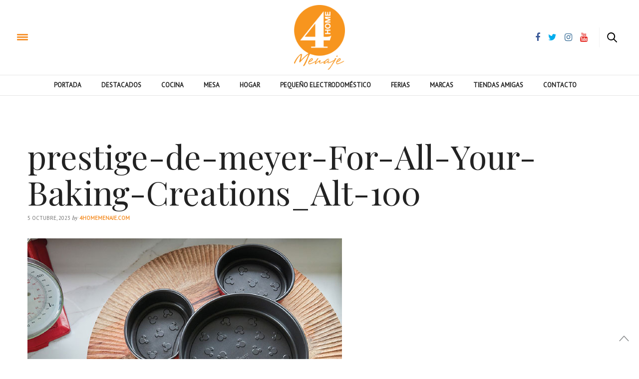

--- FILE ---
content_type: text/html; charset=UTF-8
request_url: https://www.4homemenaje.com/te-gusta-la-reposteria/prestige-de-meyer-for-all-your-baking-creations_alt-100/
body_size: 13065
content:
<!doctype html>
<html lang="es">
<head>
	<script async src="https://pagead2.googlesyndication.com/pagead/js/adsbygoogle.js?client=ca-pub-4026749777539844" crossorigin="anonymous"></script>
	<meta charset="UTF-8">
	<meta name="viewport" content="width=device-width, initial-scale=1, maximum-scale=1, user-scalable=1">
	<link rel="profile" href="https://gmpg.org/xfn/11">
	<link rel="pingback" href="https://www.4homemenaje.com/xmlrpc.php">
	<link rel="icon" href="https://www.4homemenaje.com/wp-content/uploads/2017/01/cropped-logo4homewebfavicon-32x32.png" sizes="32x32" />
<link rel="icon" href="https://www.4homemenaje.com/wp-content/uploads/2017/01/cropped-logo4homewebfavicon-192x192.png" sizes="192x192" />
<link rel="apple-touch-icon" href="https://www.4homemenaje.com/wp-content/uploads/2017/01/cropped-logo4homewebfavicon-180x180.png" />
<meta name="msapplication-TileImage" content="https://www.4homemenaje.com/wp-content/uploads/2017/01/cropped-logo4homewebfavicon-270x270.png" />
		<meta http-equiv="x-dns-prefetch-control" content="on">
	<link rel="dns-prefetch" href="//fonts.googleapis.com" />
	<link rel="dns-prefetch" href="//fonts.gstatic.com" />
	<link rel="dns-prefetch" href="//0.gravatar.com/" />
	<link rel="dns-prefetch" href="//2.gravatar.com/" />
	<link rel="dns-prefetch" href="//1.gravatar.com/" /><meta name='robots' content='noindex, follow' />
	<style>img:is([sizes="auto" i], [sizes^="auto," i]) { contain-intrinsic-size: 3000px 1500px }</style>
	<!-- Etiqueta de Google (gtag.js) modo de consentimiento dataLayer añadido por Site Kit -->
<script type="text/javascript" id="google_gtagjs-js-consent-mode-data-layer">
/* <![CDATA[ */
window.dataLayer = window.dataLayer || [];function gtag(){dataLayer.push(arguments);}
gtag('consent', 'default', {"ad_personalization":"denied","ad_storage":"denied","ad_user_data":"denied","analytics_storage":"denied","functionality_storage":"denied","security_storage":"denied","personalization_storage":"denied","region":["AT","BE","BG","CH","CY","CZ","DE","DK","EE","ES","FI","FR","GB","GR","HR","HU","IE","IS","IT","LI","LT","LU","LV","MT","NL","NO","PL","PT","RO","SE","SI","SK"],"wait_for_update":500});
window._googlesitekitConsentCategoryMap = {"statistics":["analytics_storage"],"marketing":["ad_storage","ad_user_data","ad_personalization"],"functional":["functionality_storage","security_storage"],"preferences":["personalization_storage"]};
window._googlesitekitConsents = {"ad_personalization":"denied","ad_storage":"denied","ad_user_data":"denied","analytics_storage":"denied","functionality_storage":"denied","security_storage":"denied","personalization_storage":"denied","region":["AT","BE","BG","CH","CY","CZ","DE","DK","EE","ES","FI","FR","GB","GR","HR","HU","IE","IS","IT","LI","LT","LU","LV","MT","NL","NO","PL","PT","RO","SE","SI","SK"],"wait_for_update":500};
/* ]]> */
</script>
<!-- Fin de la etiqueta Google (gtag.js) modo de consentimiento dataLayer añadido por Site Kit -->

	<!-- This site is optimized with the Yoast SEO Premium plugin v26.4 (Yoast SEO v26.7) - https://yoast.com/wordpress/plugins/seo/ -->
	<title>prestige-de-meyer-For-All-Your-Baking-Creations_Alt-100 - 4 Home Menaje</title>
	<meta property="og:locale" content="es_ES" />
	<meta property="og:type" content="article" />
	<meta property="og:title" content="prestige-de-meyer-For-All-Your-Baking-Creations_Alt-100 - 4 Home Menaje" />
	<meta property="og:url" content="https://www.4homemenaje.com/te-gusta-la-reposteria/prestige-de-meyer-for-all-your-baking-creations_alt-100/" />
	<meta property="og:site_name" content="4 Home Menaje" />
	<meta property="article:publisher" content="https://www.facebook.com/4homemenaje/" />
	<meta property="article:modified_time" content="2023-10-05T15:28:15+00:00" />
	<meta property="og:image" content="https://www.4homemenaje.com/te-gusta-la-reposteria/prestige-de-meyer-for-all-your-baking-creations_alt-100" />
	<meta property="og:image:width" content="630" />
	<meta property="og:image:height" content="556" />
	<meta property="og:image:type" content="image/jpeg" />
	<meta name="twitter:card" content="summary_large_image" />
	<meta name="twitter:site" content="@4homemenaje" />
	<script type="application/ld+json" class="yoast-schema-graph">{"@context":"https://schema.org","@graph":[{"@type":"WebPage","@id":"https://www.4homemenaje.com/te-gusta-la-reposteria/prestige-de-meyer-for-all-your-baking-creations_alt-100/","url":"https://www.4homemenaje.com/te-gusta-la-reposteria/prestige-de-meyer-for-all-your-baking-creations_alt-100/","name":"prestige-de-meyer-For-All-Your-Baking-Creations_Alt-100 - 4 Home Menaje","isPartOf":{"@id":"https://www.4homemenaje.com/#website"},"primaryImageOfPage":{"@id":"https://www.4homemenaje.com/te-gusta-la-reposteria/prestige-de-meyer-for-all-your-baking-creations_alt-100/#primaryimage"},"image":{"@id":"https://www.4homemenaje.com/te-gusta-la-reposteria/prestige-de-meyer-for-all-your-baking-creations_alt-100/#primaryimage"},"thumbnailUrl":"https://www.4homemenaje.com/wp-content/uploads/2023/10/prestige-de-meyer-For-All-Your-Baking-Creations_Alt-100.jpg","datePublished":"2023-10-05T15:27:49+00:00","dateModified":"2023-10-05T15:28:15+00:00","breadcrumb":{"@id":"https://www.4homemenaje.com/te-gusta-la-reposteria/prestige-de-meyer-for-all-your-baking-creations_alt-100/#breadcrumb"},"inLanguage":"es","potentialAction":[{"@type":"ReadAction","target":["https://www.4homemenaje.com/te-gusta-la-reposteria/prestige-de-meyer-for-all-your-baking-creations_alt-100/"]}]},{"@type":"ImageObject","inLanguage":"es","@id":"https://www.4homemenaje.com/te-gusta-la-reposteria/prestige-de-meyer-for-all-your-baking-creations_alt-100/#primaryimage","url":"https://www.4homemenaje.com/wp-content/uploads/2023/10/prestige-de-meyer-For-All-Your-Baking-Creations_Alt-100.jpg","contentUrl":"https://www.4homemenaje.com/wp-content/uploads/2023/10/prestige-de-meyer-For-All-Your-Baking-Creations_Alt-100.jpg","width":630,"height":556},{"@type":"BreadcrumbList","@id":"https://www.4homemenaje.com/te-gusta-la-reposteria/prestige-de-meyer-for-all-your-baking-creations_alt-100/#breadcrumb","itemListElement":[{"@type":"ListItem","position":1,"name":"Portada","item":"https://www.4homemenaje.com/"},{"@type":"ListItem","position":2,"name":"Descubre los mejores utensilios de repostería","item":"https://www.4homemenaje.com/te-gusta-la-reposteria/"},{"@type":"ListItem","position":3,"name":"prestige-de-meyer-For-All-Your-Baking-Creations_Alt-100"}]},{"@type":"WebSite","@id":"https://www.4homemenaje.com/#website","url":"https://www.4homemenaje.com/","name":"4 Home Menaje","description":"Revista Online 4 Home Menaje","publisher":{"@id":"https://www.4homemenaje.com/#organization"},"potentialAction":[{"@type":"SearchAction","target":{"@type":"EntryPoint","urlTemplate":"https://www.4homemenaje.com/?s={search_term_string}"},"query-input":{"@type":"PropertyValueSpecification","valueRequired":true,"valueName":"search_term_string"}}],"inLanguage":"es"},{"@type":"Organization","@id":"https://www.4homemenaje.com/#organization","name":"4home Menaje","url":"https://www.4homemenaje.com/","logo":{"@type":"ImageObject","inLanguage":"es","@id":"https://www.4homemenaje.com/#/schema/logo/image/","url":"https://www.4homemenaje.com/wp-content/uploads/2016/09/4home-presen500x500.jpg","contentUrl":"https://www.4homemenaje.com/wp-content/uploads/2016/09/4home-presen500x500.jpg","width":500,"height":500,"caption":"4home Menaje"},"image":{"@id":"https://www.4homemenaje.com/#/schema/logo/image/"},"sameAs":["https://www.facebook.com/4homemenaje/","https://x.com/4homemenaje","https://www.instagram.com/4homemenaje/","https://www.pinterest.es/4Homemenaje/","https://www.youtube.com/channel/UCw8Q8fDG8qobpR_8BLIJrFQ"]}]}</script>
	<!-- / Yoast SEO Premium plugin. -->


<link rel='dns-prefetch' href='//www.googletagmanager.com' />
<link rel='dns-prefetch' href='//maxcdn.bootstrapcdn.com' />
<link rel='dns-prefetch' href='//fonts.googleapis.com' />
<link rel="alternate" type="application/rss+xml" title="4 Home Menaje &raquo; Feed" href="https://www.4homemenaje.com/feed/" />
<script type="text/javascript">
/* <![CDATA[ */
window._wpemojiSettings = {"baseUrl":"https:\/\/s.w.org\/images\/core\/emoji\/16.0.1\/72x72\/","ext":".png","svgUrl":"https:\/\/s.w.org\/images\/core\/emoji\/16.0.1\/svg\/","svgExt":".svg","source":{"concatemoji":"https:\/\/www.4homemenaje.com\/wp-includes\/js\/wp-emoji-release.min.js?ver=024915f68ab5fc693de6d1b853e03100"}};
/*! This file is auto-generated */
!function(s,n){var o,i,e;function c(e){try{var t={supportTests:e,timestamp:(new Date).valueOf()};sessionStorage.setItem(o,JSON.stringify(t))}catch(e){}}function p(e,t,n){e.clearRect(0,0,e.canvas.width,e.canvas.height),e.fillText(t,0,0);var t=new Uint32Array(e.getImageData(0,0,e.canvas.width,e.canvas.height).data),a=(e.clearRect(0,0,e.canvas.width,e.canvas.height),e.fillText(n,0,0),new Uint32Array(e.getImageData(0,0,e.canvas.width,e.canvas.height).data));return t.every(function(e,t){return e===a[t]})}function u(e,t){e.clearRect(0,0,e.canvas.width,e.canvas.height),e.fillText(t,0,0);for(var n=e.getImageData(16,16,1,1),a=0;a<n.data.length;a++)if(0!==n.data[a])return!1;return!0}function f(e,t,n,a){switch(t){case"flag":return n(e,"\ud83c\udff3\ufe0f\u200d\u26a7\ufe0f","\ud83c\udff3\ufe0f\u200b\u26a7\ufe0f")?!1:!n(e,"\ud83c\udde8\ud83c\uddf6","\ud83c\udde8\u200b\ud83c\uddf6")&&!n(e,"\ud83c\udff4\udb40\udc67\udb40\udc62\udb40\udc65\udb40\udc6e\udb40\udc67\udb40\udc7f","\ud83c\udff4\u200b\udb40\udc67\u200b\udb40\udc62\u200b\udb40\udc65\u200b\udb40\udc6e\u200b\udb40\udc67\u200b\udb40\udc7f");case"emoji":return!a(e,"\ud83e\udedf")}return!1}function g(e,t,n,a){var r="undefined"!=typeof WorkerGlobalScope&&self instanceof WorkerGlobalScope?new OffscreenCanvas(300,150):s.createElement("canvas"),o=r.getContext("2d",{willReadFrequently:!0}),i=(o.textBaseline="top",o.font="600 32px Arial",{});return e.forEach(function(e){i[e]=t(o,e,n,a)}),i}function t(e){var t=s.createElement("script");t.src=e,t.defer=!0,s.head.appendChild(t)}"undefined"!=typeof Promise&&(o="wpEmojiSettingsSupports",i=["flag","emoji"],n.supports={everything:!0,everythingExceptFlag:!0},e=new Promise(function(e){s.addEventListener("DOMContentLoaded",e,{once:!0})}),new Promise(function(t){var n=function(){try{var e=JSON.parse(sessionStorage.getItem(o));if("object"==typeof e&&"number"==typeof e.timestamp&&(new Date).valueOf()<e.timestamp+604800&&"object"==typeof e.supportTests)return e.supportTests}catch(e){}return null}();if(!n){if("undefined"!=typeof Worker&&"undefined"!=typeof OffscreenCanvas&&"undefined"!=typeof URL&&URL.createObjectURL&&"undefined"!=typeof Blob)try{var e="postMessage("+g.toString()+"("+[JSON.stringify(i),f.toString(),p.toString(),u.toString()].join(",")+"));",a=new Blob([e],{type:"text/javascript"}),r=new Worker(URL.createObjectURL(a),{name:"wpTestEmojiSupports"});return void(r.onmessage=function(e){c(n=e.data),r.terminate(),t(n)})}catch(e){}c(n=g(i,f,p,u))}t(n)}).then(function(e){for(var t in e)n.supports[t]=e[t],n.supports.everything=n.supports.everything&&n.supports[t],"flag"!==t&&(n.supports.everythingExceptFlag=n.supports.everythingExceptFlag&&n.supports[t]);n.supports.everythingExceptFlag=n.supports.everythingExceptFlag&&!n.supports.flag,n.DOMReady=!1,n.readyCallback=function(){n.DOMReady=!0}}).then(function(){return e}).then(function(){var e;n.supports.everything||(n.readyCallback(),(e=n.source||{}).concatemoji?t(e.concatemoji):e.wpemoji&&e.twemoji&&(t(e.twemoji),t(e.wpemoji)))}))}((window,document),window._wpemojiSettings);
/* ]]> */
</script>
<link rel='stylesheet' id='wp_bannerize_pro_slugwp-bannerize-admin-barcss-css' href='https://www.4homemenaje.com/wp-content/plugins/wp-bannerize-pro/public/css/wp-bannerize-admin-bar.css?ver=1.11.0' type='text/css' media='all' />
<link rel='stylesheet' id='wp_bannerize_pro_slugwp-bannerizecss-css' href='https://www.4homemenaje.com/wp-content/plugins/wp-bannerize-pro/public/css/wp-bannerize.css?ver=1.11.0' type='text/css' media='all' />
<style id='wp-emoji-styles-inline-css' type='text/css'>

	img.wp-smiley, img.emoji {
		display: inline !important;
		border: none !important;
		box-shadow: none !important;
		height: 1em !important;
		width: 1em !important;
		margin: 0 0.07em !important;
		vertical-align: -0.1em !important;
		background: none !important;
		padding: 0 !important;
	}
</style>
<link rel='stylesheet' id='wp-block-library-css' href='https://www.4homemenaje.com/wp-includes/css/dist/block-library/style.min.css?ver=024915f68ab5fc693de6d1b853e03100' type='text/css' media='all' />
<style id='classic-theme-styles-inline-css' type='text/css'>
/*! This file is auto-generated */
.wp-block-button__link{color:#fff;background-color:#32373c;border-radius:9999px;box-shadow:none;text-decoration:none;padding:calc(.667em + 2px) calc(1.333em + 2px);font-size:1.125em}.wp-block-file__button{background:#32373c;color:#fff;text-decoration:none}
</style>
<link rel='stylesheet' id='banner-list-block-css' href='https://www.4homemenaje.com/wp-content/plugins/custom-banners/blocks/banner-list/style.css?ver=1614364088' type='text/css' media='all' />
<link rel='stylesheet' id='rotating-banner-block-css' href='https://www.4homemenaje.com/wp-content/plugins/custom-banners/blocks/rotating-banner/style.css?ver=1614364088' type='text/css' media='all' />
<link rel='stylesheet' id='single-banner-block-css' href='https://www.4homemenaje.com/wp-content/plugins/custom-banners/blocks/single-banner/style.css?ver=1614364088' type='text/css' media='all' />
<style id='wp-bannerize-block-style-inline-css' type='text/css'>


</style>
<style id='global-styles-inline-css' type='text/css'>
:root{--wp--preset--aspect-ratio--square: 1;--wp--preset--aspect-ratio--4-3: 4/3;--wp--preset--aspect-ratio--3-4: 3/4;--wp--preset--aspect-ratio--3-2: 3/2;--wp--preset--aspect-ratio--2-3: 2/3;--wp--preset--aspect-ratio--16-9: 16/9;--wp--preset--aspect-ratio--9-16: 9/16;--wp--preset--color--black: #000000;--wp--preset--color--cyan-bluish-gray: #abb8c3;--wp--preset--color--white: #ffffff;--wp--preset--color--pale-pink: #f78da7;--wp--preset--color--vivid-red: #cf2e2e;--wp--preset--color--luminous-vivid-orange: #ff6900;--wp--preset--color--luminous-vivid-amber: #fcb900;--wp--preset--color--light-green-cyan: #7bdcb5;--wp--preset--color--vivid-green-cyan: #00d084;--wp--preset--color--pale-cyan-blue: #8ed1fc;--wp--preset--color--vivid-cyan-blue: #0693e3;--wp--preset--color--vivid-purple: #9b51e0;--wp--preset--gradient--vivid-cyan-blue-to-vivid-purple: linear-gradient(135deg,rgba(6,147,227,1) 0%,rgb(155,81,224) 100%);--wp--preset--gradient--light-green-cyan-to-vivid-green-cyan: linear-gradient(135deg,rgb(122,220,180) 0%,rgb(0,208,130) 100%);--wp--preset--gradient--luminous-vivid-amber-to-luminous-vivid-orange: linear-gradient(135deg,rgba(252,185,0,1) 0%,rgba(255,105,0,1) 100%);--wp--preset--gradient--luminous-vivid-orange-to-vivid-red: linear-gradient(135deg,rgba(255,105,0,1) 0%,rgb(207,46,46) 100%);--wp--preset--gradient--very-light-gray-to-cyan-bluish-gray: linear-gradient(135deg,rgb(238,238,238) 0%,rgb(169,184,195) 100%);--wp--preset--gradient--cool-to-warm-spectrum: linear-gradient(135deg,rgb(74,234,220) 0%,rgb(151,120,209) 20%,rgb(207,42,186) 40%,rgb(238,44,130) 60%,rgb(251,105,98) 80%,rgb(254,248,76) 100%);--wp--preset--gradient--blush-light-purple: linear-gradient(135deg,rgb(255,206,236) 0%,rgb(152,150,240) 100%);--wp--preset--gradient--blush-bordeaux: linear-gradient(135deg,rgb(254,205,165) 0%,rgb(254,45,45) 50%,rgb(107,0,62) 100%);--wp--preset--gradient--luminous-dusk: linear-gradient(135deg,rgb(255,203,112) 0%,rgb(199,81,192) 50%,rgb(65,88,208) 100%);--wp--preset--gradient--pale-ocean: linear-gradient(135deg,rgb(255,245,203) 0%,rgb(182,227,212) 50%,rgb(51,167,181) 100%);--wp--preset--gradient--electric-grass: linear-gradient(135deg,rgb(202,248,128) 0%,rgb(113,206,126) 100%);--wp--preset--gradient--midnight: linear-gradient(135deg,rgb(2,3,129) 0%,rgb(40,116,252) 100%);--wp--preset--font-size--small: 13px;--wp--preset--font-size--medium: 20px;--wp--preset--font-size--large: 36px;--wp--preset--font-size--x-large: 42px;--wp--preset--spacing--20: 0.44rem;--wp--preset--spacing--30: 0.67rem;--wp--preset--spacing--40: 1rem;--wp--preset--spacing--50: 1.5rem;--wp--preset--spacing--60: 2.25rem;--wp--preset--spacing--70: 3.38rem;--wp--preset--spacing--80: 5.06rem;--wp--preset--shadow--natural: 6px 6px 9px rgba(0, 0, 0, 0.2);--wp--preset--shadow--deep: 12px 12px 50px rgba(0, 0, 0, 0.4);--wp--preset--shadow--sharp: 6px 6px 0px rgba(0, 0, 0, 0.2);--wp--preset--shadow--outlined: 6px 6px 0px -3px rgba(255, 255, 255, 1), 6px 6px rgba(0, 0, 0, 1);--wp--preset--shadow--crisp: 6px 6px 0px rgba(0, 0, 0, 1);}:where(.is-layout-flex){gap: 0.5em;}:where(.is-layout-grid){gap: 0.5em;}body .is-layout-flex{display: flex;}.is-layout-flex{flex-wrap: wrap;align-items: center;}.is-layout-flex > :is(*, div){margin: 0;}body .is-layout-grid{display: grid;}.is-layout-grid > :is(*, div){margin: 0;}:where(.wp-block-columns.is-layout-flex){gap: 2em;}:where(.wp-block-columns.is-layout-grid){gap: 2em;}:where(.wp-block-post-template.is-layout-flex){gap: 1.25em;}:where(.wp-block-post-template.is-layout-grid){gap: 1.25em;}.has-black-color{color: var(--wp--preset--color--black) !important;}.has-cyan-bluish-gray-color{color: var(--wp--preset--color--cyan-bluish-gray) !important;}.has-white-color{color: var(--wp--preset--color--white) !important;}.has-pale-pink-color{color: var(--wp--preset--color--pale-pink) !important;}.has-vivid-red-color{color: var(--wp--preset--color--vivid-red) !important;}.has-luminous-vivid-orange-color{color: var(--wp--preset--color--luminous-vivid-orange) !important;}.has-luminous-vivid-amber-color{color: var(--wp--preset--color--luminous-vivid-amber) !important;}.has-light-green-cyan-color{color: var(--wp--preset--color--light-green-cyan) !important;}.has-vivid-green-cyan-color{color: var(--wp--preset--color--vivid-green-cyan) !important;}.has-pale-cyan-blue-color{color: var(--wp--preset--color--pale-cyan-blue) !important;}.has-vivid-cyan-blue-color{color: var(--wp--preset--color--vivid-cyan-blue) !important;}.has-vivid-purple-color{color: var(--wp--preset--color--vivid-purple) !important;}.has-black-background-color{background-color: var(--wp--preset--color--black) !important;}.has-cyan-bluish-gray-background-color{background-color: var(--wp--preset--color--cyan-bluish-gray) !important;}.has-white-background-color{background-color: var(--wp--preset--color--white) !important;}.has-pale-pink-background-color{background-color: var(--wp--preset--color--pale-pink) !important;}.has-vivid-red-background-color{background-color: var(--wp--preset--color--vivid-red) !important;}.has-luminous-vivid-orange-background-color{background-color: var(--wp--preset--color--luminous-vivid-orange) !important;}.has-luminous-vivid-amber-background-color{background-color: var(--wp--preset--color--luminous-vivid-amber) !important;}.has-light-green-cyan-background-color{background-color: var(--wp--preset--color--light-green-cyan) !important;}.has-vivid-green-cyan-background-color{background-color: var(--wp--preset--color--vivid-green-cyan) !important;}.has-pale-cyan-blue-background-color{background-color: var(--wp--preset--color--pale-cyan-blue) !important;}.has-vivid-cyan-blue-background-color{background-color: var(--wp--preset--color--vivid-cyan-blue) !important;}.has-vivid-purple-background-color{background-color: var(--wp--preset--color--vivid-purple) !important;}.has-black-border-color{border-color: var(--wp--preset--color--black) !important;}.has-cyan-bluish-gray-border-color{border-color: var(--wp--preset--color--cyan-bluish-gray) !important;}.has-white-border-color{border-color: var(--wp--preset--color--white) !important;}.has-pale-pink-border-color{border-color: var(--wp--preset--color--pale-pink) !important;}.has-vivid-red-border-color{border-color: var(--wp--preset--color--vivid-red) !important;}.has-luminous-vivid-orange-border-color{border-color: var(--wp--preset--color--luminous-vivid-orange) !important;}.has-luminous-vivid-amber-border-color{border-color: var(--wp--preset--color--luminous-vivid-amber) !important;}.has-light-green-cyan-border-color{border-color: var(--wp--preset--color--light-green-cyan) !important;}.has-vivid-green-cyan-border-color{border-color: var(--wp--preset--color--vivid-green-cyan) !important;}.has-pale-cyan-blue-border-color{border-color: var(--wp--preset--color--pale-cyan-blue) !important;}.has-vivid-cyan-blue-border-color{border-color: var(--wp--preset--color--vivid-cyan-blue) !important;}.has-vivid-purple-border-color{border-color: var(--wp--preset--color--vivid-purple) !important;}.has-vivid-cyan-blue-to-vivid-purple-gradient-background{background: var(--wp--preset--gradient--vivid-cyan-blue-to-vivid-purple) !important;}.has-light-green-cyan-to-vivid-green-cyan-gradient-background{background: var(--wp--preset--gradient--light-green-cyan-to-vivid-green-cyan) !important;}.has-luminous-vivid-amber-to-luminous-vivid-orange-gradient-background{background: var(--wp--preset--gradient--luminous-vivid-amber-to-luminous-vivid-orange) !important;}.has-luminous-vivid-orange-to-vivid-red-gradient-background{background: var(--wp--preset--gradient--luminous-vivid-orange-to-vivid-red) !important;}.has-very-light-gray-to-cyan-bluish-gray-gradient-background{background: var(--wp--preset--gradient--very-light-gray-to-cyan-bluish-gray) !important;}.has-cool-to-warm-spectrum-gradient-background{background: var(--wp--preset--gradient--cool-to-warm-spectrum) !important;}.has-blush-light-purple-gradient-background{background: var(--wp--preset--gradient--blush-light-purple) !important;}.has-blush-bordeaux-gradient-background{background: var(--wp--preset--gradient--blush-bordeaux) !important;}.has-luminous-dusk-gradient-background{background: var(--wp--preset--gradient--luminous-dusk) !important;}.has-pale-ocean-gradient-background{background: var(--wp--preset--gradient--pale-ocean) !important;}.has-electric-grass-gradient-background{background: var(--wp--preset--gradient--electric-grass) !important;}.has-midnight-gradient-background{background: var(--wp--preset--gradient--midnight) !important;}.has-small-font-size{font-size: var(--wp--preset--font-size--small) !important;}.has-medium-font-size{font-size: var(--wp--preset--font-size--medium) !important;}.has-large-font-size{font-size: var(--wp--preset--font-size--large) !important;}.has-x-large-font-size{font-size: var(--wp--preset--font-size--x-large) !important;}
:where(.wp-block-post-template.is-layout-flex){gap: 1.25em;}:where(.wp-block-post-template.is-layout-grid){gap: 1.25em;}
:where(.wp-block-columns.is-layout-flex){gap: 2em;}:where(.wp-block-columns.is-layout-grid){gap: 2em;}
:root :where(.wp-block-pullquote){font-size: 1.5em;line-height: 1.6;}
</style>
<link rel='stylesheet' id='contact-form-7-css' href='https://www.4homemenaje.com/wp-content/plugins/contact-form-7/includes/css/styles.css?ver=6.1.3' type='text/css' media='all' />
<link rel='stylesheet' id='wp-banners-css-css' href='https://www.4homemenaje.com/wp-content/plugins/custom-banners/assets/css/wp-banners.css?ver=024915f68ab5fc693de6d1b853e03100' type='text/css' media='all' />
<link rel='stylesheet' id='wp-postratings-css' href='https://www.4homemenaje.com/wp-content/plugins/wp-postratings/css/postratings-css.css?ver=1.91.2' type='text/css' media='all' />
<link rel='stylesheet' id='wpcf7-redirect-script-frontend-css' href='https://www.4homemenaje.com/wp-content/plugins/wpcf7-redirect/build/assets/frontend-script.css?ver=2c532d7e2be36f6af233' type='text/css' media='all' />
<link rel='stylesheet' id='thb-fa-css' href='https://maxcdn.bootstrapcdn.com/font-awesome/4.6.3/css/font-awesome.min.css' type='text/css' media='all' />
<link rel='stylesheet' id='thb-app-css' href='https://www.4homemenaje.com/wp-content/themes/thevoux-wp/assets/css/app.css' type='text/css' media='all' />
<link rel='stylesheet' id='thb-style-css' href='https://www.4homemenaje.com/wp-content/themes/thevoux-wp/style.css' type='text/css' media='all' />
<link rel='stylesheet' id='thb-google-fonts-css' href='https://fonts.googleapis.com/css?family=Lora%3A300%2C400%2C500%2C600%2C700%2C900%7CPlayfair+Display%3A300%2C400%2C500%2C600%2C700%2C900&#038;subset=latin%2Clatin-ext&#038;ver=024915f68ab5fc693de6d1b853e03100' type='text/css' media='all' />
<link rel='stylesheet' id='heateor_sss_frontend_css-css' href='https://www.4homemenaje.com/wp-content/plugins/sassy-social-share/public/css/sassy-social-share-public.css?ver=3.3.79' type='text/css' media='all' />
<style id='heateor_sss_frontend_css-inline-css' type='text/css'>
.heateor_sss_button_instagram span.heateor_sss_svg,a.heateor_sss_instagram span.heateor_sss_svg{background:radial-gradient(circle at 30% 107%,#fdf497 0,#fdf497 5%,#fd5949 45%,#d6249f 60%,#285aeb 90%)}.heateor_sss_horizontal_sharing .heateor_sss_svg,.heateor_sss_standard_follow_icons_container .heateor_sss_svg{color:#fff;border-width:0px;border-style:solid;border-color:transparent}.heateor_sss_horizontal_sharing .heateorSssTCBackground{color:#666}.heateor_sss_horizontal_sharing span.heateor_sss_svg:hover,.heateor_sss_standard_follow_icons_container span.heateor_sss_svg:hover{border-color:transparent;}.heateor_sss_vertical_sharing span.heateor_sss_svg,.heateor_sss_floating_follow_icons_container span.heateor_sss_svg{color:#fff;border-width:0px;border-style:solid;border-color:transparent;}.heateor_sss_vertical_sharing .heateorSssTCBackground{color:#666;}.heateor_sss_vertical_sharing span.heateor_sss_svg:hover,.heateor_sss_floating_follow_icons_container span.heateor_sss_svg:hover{border-color:transparent;}@media screen and (max-width:783px) {.heateor_sss_vertical_sharing{display:none!important}}
</style>
<script type="text/javascript" src="https://www.4homemenaje.com/wp-includes/js/jquery/jquery.min.js?ver=3.7.1" id="jquery-core-js"></script>
<script type="text/javascript" src="https://www.4homemenaje.com/wp-includes/js/jquery/jquery-migrate.min.js?ver=3.4.1" id="jquery-migrate-js"></script>

<!-- Fragmento de código de la etiqueta de Google (gtag.js) añadida por Site Kit -->
<!-- Fragmento de código de Google Analytics añadido por Site Kit -->
<script type="text/javascript" src="https://www.googletagmanager.com/gtag/js?id=GT-NNVBG35" id="google_gtagjs-js" async></script>
<script type="text/javascript" id="google_gtagjs-js-after">
/* <![CDATA[ */
window.dataLayer = window.dataLayer || [];function gtag(){dataLayer.push(arguments);}
gtag("set","linker",{"domains":["www.4homemenaje.com"]});
gtag("js", new Date());
gtag("set", "developer_id.dZTNiMT", true);
gtag("config", "GT-NNVBG35");
/* ]]> */
</script>
<script></script><link rel="https://api.w.org/" href="https://www.4homemenaje.com/wp-json/" /><link rel="alternate" title="JSON" type="application/json" href="https://www.4homemenaje.com/wp-json/wp/v2/media/38852" /><link rel="EditURI" type="application/rsd+xml" title="RSD" href="https://www.4homemenaje.com/xmlrpc.php?rsd" />

<link rel='shortlink' href='https://www.4homemenaje.com/?p=38852' />
<link rel="alternate" title="oEmbed (JSON)" type="application/json+oembed" href="https://www.4homemenaje.com/wp-json/oembed/1.0/embed?url=https%3A%2F%2Fwww.4homemenaje.com%2Fte-gusta-la-reposteria%2Fprestige-de-meyer-for-all-your-baking-creations_alt-100%2F" />
<link rel="alternate" title="oEmbed (XML)" type="text/xml+oembed" href="https://www.4homemenaje.com/wp-json/oembed/1.0/embed?url=https%3A%2F%2Fwww.4homemenaje.com%2Fte-gusta-la-reposteria%2Fprestige-de-meyer-for-all-your-baking-creations_alt-100%2F&#038;format=xml" />
<style type="text/css" media="screen"></style><meta name="generator" content="Site Kit by Google 1.170.0" />    <script>
      window.ajaxurl =
        "https://www.4homemenaje.com/wp-admin/admin-ajax.php"
      window.WPBannerize = {
    "General": {
        "impressions_enabled": "1",
        "clicks_enabled": "1"
    },
    "Layout": {
        "top": 0,
        "right": 0,
        "bottom": 0,
        "left": 0
    },
    "impressions": {
        "enabled": true,
        "max_records": 1000,
        "keep_clean": "disabled",
        "num_months": 3,
        "schedules": "twicedaily"
    },
    "clicks": {
        "enabled": true,
        "max_records": 1000,
        "keep_clean": "disabled",
        "num_months": 3,
        "schedules": "twicedaily"
    },
    "geolocalization": {
        "ipstack": {
            "api_key": ""
        }
    },
    "theme": {
        "campaigns": {
            "custom_template": {
                "enabled": false,
                "header": true,
                "footer": true,
                "sidebar": true,
                "file": "custom-taxonomy-template.php"
            },
            "custom_file": ""
        },
        "banner": {
            "custom_template": {
                "enabled": false,
                "header": true,
                "footer": true,
                "sidebar": true,
                "file": "custom-single-template.php"
            },
            "custom_file": ""
        }
    }
};
      window.WPBannerize.nonce = '281a1d689c';
    </script>
    <meta name="generator" content="Powered by WPBakery Page Builder - drag and drop page builder for WordPress."/>
<style type="text/css">.broken_link, a.broken_link {
	text-decoration: line-through;
}</style>
<!-- Fragmento de código de Google Tag Manager añadido por Site Kit -->
<script type="text/javascript">
/* <![CDATA[ */

			( function( w, d, s, l, i ) {
				w[l] = w[l] || [];
				w[l].push( {'gtm.start': new Date().getTime(), event: 'gtm.js'} );
				var f = d.getElementsByTagName( s )[0],
					j = d.createElement( s ), dl = l != 'dataLayer' ? '&l=' + l : '';
				j.async = true;
				j.src = 'https://www.googletagmanager.com/gtm.js?id=' + i + dl;
				f.parentNode.insertBefore( j, f );
			} )( window, document, 'script', 'dataLayer', 'GTM-WKBNMG85' );
			
/* ]]> */
</script>

<!-- Final del fragmento de código de Google Tag Manager añadido por Site Kit -->
<link rel="icon" href="https://www.4homemenaje.com/wp-content/uploads/2017/01/cropped-logo4homewebfavicon-32x32.png" sizes="32x32" />
<link rel="icon" href="https://www.4homemenaje.com/wp-content/uploads/2017/01/cropped-logo4homewebfavicon-192x192.png" sizes="192x192" />
<link rel="apple-touch-icon" href="https://www.4homemenaje.com/wp-content/uploads/2017/01/cropped-logo4homewebfavicon-180x180.png" />
<meta name="msapplication-TileImage" content="https://www.4homemenaje.com/wp-content/uploads/2017/01/cropped-logo4homewebfavicon-270x270.png" />
		<style type="text/css" id="wp-custom-css">
			@import url(https://fonts.googleapis.com/css2?family=PT+Sans&display=swap);
@import url(https://fonts.googleapis.com/css2?family=Playfair+Display&display=swap);
@import url(https://fonts.googleapis.com/css2?family=Lora&display=swap);

.broken_link, a.broken_link {
    text-decoration: none !important;
}

.header .toggle-holder .logofixed{
	width:auto;
}

.logoimg{
width:auto;
height:auto;
}
.page-id-9850 .post-meta,
.page-id-9850 .post-author,
.page-id-11690 .post-meta,
.page-id-11690 .post-author
{
	display:none !important;
}


.header_container.style1 {
   
    padding-bottom: 25px;
}

.archive-page-container .no-result{
	display:none;
}


.grecaptcha-badge { 
    visibility: hidden;
}
body {
    color: ;
    font-family: 'PT Sans';
}

@media only screen and (min-width:40.063em) {
    .header .header_top > .row > .columns {
        height: 150px;
    }
    .header.style2 .header_top > .row > .columns {
        height: 150px;
    }
}

@media only screen and (min-width:64.063em) {
    .header.style2 .logo #full-menu .full-menu > li,
    .header.style2 .logo #full-menu .full-menu {
        height: 150px;
    }
    .header.style2 .logo #full-menu .full-menu > li > a {
        line-height: 150px;
    }
}

.header .logo .logoimg {
    max-height: ;
}

@media only screen and (min-width:40.063em) {
    .header .logo .logoimg {
        max-height: 130px;
    }
}

h1,
h2,
h3,
h4,
h5,
h6,
.mont,
.post .post-author em,
.wpcf7-response-output,
label,
.select-wrapper select,
.wp-caption .wp-caption-text,
.smalltitle,
.toggle .title,
q,
blockquote p,
cite,
.marker-info-win h1,
table tr th,
table tr td {}

a,
#full-menu .full-menu > li.active > a,
#full-menu .full-menu > li.sfHover > a,
#full-menu .full-menu > li > a:hover,
#full-menu .full-menu > li > a:hover,
#full-menu .full-menu > li.menu-item-has-children.menu-item-mega-parent .thb_mega_menu_holder .thb_mega_menu li.active a,
#full-menu .full-menu > li.menu-item-has-children.menu-item-mega-parent .thb_mega_menu_holder .thb_mega_menu li.active a .fa,
.post .article-tags a,
.post .post-title a:hover,
#archive-title h1 span,
.widget > strong,
.widget.widget_recent_entries ul li .url,
.widget.widget_recent_comments ul li .url,
.widget.widget_sharedimages .post-links.just-shares,
.widget.widget_sharedimages .post-links.just-shares span,
.slick.dark-pagination .slick-dots li.slick-active button,
.slick-nav:hover,
.thb-mobile-menu li a.active,
.post .post-content .wpb_accordion .wpb_accordion_section .wpb_accordion_header.ui-accordion-header-active a,
.tabs .active a,
.tabs .active a:hover,
.tabs dd a:hover,
.tabs li a:hover,
.toggle .title.wpb_toggle_title_active,
.toggle .title.wpb_toggle_title_active:hover,
q,
blockquote p,
cite,
.notification-box a,
.thb-selectionSharer a.email:hover,
.cart_totals table tr.order-total td,
.payment_methods li .about_paypal,
.terms label a,
.thb-mobile-menu-secondary li a:hover {
    color: #f69431;
}

.slick.dark-pagination .slick-dots li.slick-active button,
.custom_check + .custom_label:hover:before,
.pagination .page-numbers:not(.dots):hover,
.pagination .page-numbers.current,
.post .post-content .atvImg:hover .image_link {
    border-color: #f69431;
}

.post .post-gallery.has-gallery:after {
    background-color: #f69431;
}

blockquote:before,
blockquote:after {
    background: rgba(246, 148, 49, 0.2);
}

@media only screen and (max-width:40.063em) {
    .post.featured-style4 .featured-title {
        background: #f69431;
    }
}

.header.fixed .header_top .progress,
#full-menu .full-menu > li > a:after,
.post .post-gallery .gallery-link,
.post.featured-style4:hover .featured-title,
.slick.dark-pagination .slick-dots li.slick-active button,
[class^="tag-link"]:hover,
.post-gallery-content .row .columns .arrow:hover,
.mobile-toggle span,
.btn,
.btn:focus,
.button,
input[type=submit],
.btn.black:hover,
.btn:focus.black:hover,
.button.black:hover,
input[type=submit].black:hover,
.post .post-content .vc_toggle.vc_toggle_active .vc_toggle_title .vc_toggle_icon:after,
.highlight.accent,
.header .social-holder #quick_cart .cart_count,
.custom_check + .custom_label:after,
#archive-title,
.video_playlist .video_play.video-active,
.pagination .page-numbers:not(.dots):hover,
.pagination .page-numbers.current,
.widget .count-image .count {
    background: #f69431;
}

.header .social-holder #social_header:hover #social_icon,
.post .post-content .atvImg .title svg,
.post .post-content .atvImg .arrow svg {
    fill: #f69431;
}

#full-menu .full-menu > li > a:active {
    color: #f69431;
}

.widget > strong {
    color: #ffffff;
}

.widget.style1 > strong span {
    background: #f69431;
}

#full-menu .full-menu > li > a {
    font-family: 'PT Sans';
}

.home .row .row {
    overflow: hidden;
}

@media only screen and (min-width:40.063em) {
    .header .header_top {
        padding: 0px 15px !important;
    }
}

#category-title {
    background-image: none !important;
}

#full-menu .full-menu > li.current-menu-item > a {
    color: #f69431 !important;
}

#banerslaterales .btn {
    max-width: 300px;
}

#banerslaterales .columns {
    text-align: center;
}

#comments {
    display: none;
}

#category-title h1 {
    color: #000;
    font-size: 36px;
    line-height: 40px;
    margin-top: 0;
    font-weight: 400;
    margin-bottom: 25px;
    text-align: left;
}

#category-title {
    text-align: left;
}

#category-title h1 + p {
    color: #000;
}

aside.share-article{
	display:none !important;
}
.post-content-container {
    padding-left: 0px;
}
.heateor_sss_sharing_title{
	padding-bottom:5px;
	font-weight:normal !important;
}
.infolegal{
	font-size: 14px;
	text-align: justify;
	line-height: 18px;
	color: #999;
}
.medium-3 .fixed-me .infolegal{
	font-size: 13px;
	line-height: 17px;
}
.wpcf7-acceptance .wpcf7-list-item,
.wpcf7-acceptance .wpcf7-list-item input{
	margin-left: 0;
}
.wpcf7-acceptance .wpcf7-list-item-label{
	text-transform: none;
	font-family: 'PT Sans';
	font-size: 16px;
}
.wpcf7 form .wpcf7-response-output{
	overflow: hidden;
	margin: 0;
	margin-top: 0px;
	display: inline-block;
	margin-top: 10px;
	width: 100%;
	font-family: 'PT Sans';
	font-size: 16px;
	text-transform: none;
}
.cookiestable,
.cookiestable td,
.cookiestable tr{
	font-family: 'PT Sans';
}
#subfooter p{
	font-size: 13px;
	line-height: 16px;
	max-width: 800px;
	width: 100%;
	margin: auto;
}
#subfooter a{
	font-size: 13px;
	line-height: 16px;
	margin:0
}		</style>
		<noscript><style> .wpb_animate_when_almost_visible { opacity: 1; }</style></noscript>	<meta name="p:domain_verify" content="32c3c06021ed69f981819b44de1a3744"/>
</head>
<body data-rsssl=1 class="attachment wp-singular attachment-template-default single single-attachment postid-38852 attachmentid-38852 attachment-jpeg wp-theme-thevoux-wp wpb-js-composer js-comp-ver-7.8 vc_responsive" data-themeurl="https://www.4homemenaje.com/wp-content/themes/thevoux-wp">

<div id="wrapper">
	<nav id="full-menu" role="navigation" class=""></nav>




	<!-- Start Mobile Menu -->
<nav id="mobile-menu">
	<div class="custom_scroll" id="menu-scroll">
		<div>
			<a href="#" class="close">×</a>
			<img src="https://www.4homemenaje.com/wp-content/uploads/2016/09/logo4home.png" class="logoimg" alt="4 Home Menaje"/>
						  <ul id="menu-top-menu" class="thb-mobile-menu"><li id="menu-item-11924" class=" menu-item menu-item-type-post_type menu-item-object-page menu-item-home menu-item-11924"><a href="https://www.4homemenaje.com/">PORTADA</a></li>
<li id="menu-item-17829" class=" menu-item menu-item-type-post_type menu-item-object-page menu-item-17829"><a href="https://www.4homemenaje.com/destacados/">Destacados</a></li>
<li id="menu-item-7482" class=" menu-item menu-item-type-post_type menu-item-object-page menu-item-7482"><a href="https://www.4homemenaje.com/menaje-de-cocina/">Cocina</a></li>
<li id="menu-item-7483" class=" menu-item menu-item-type-post_type menu-item-object-page menu-item-7483"><a href="https://www.4homemenaje.com/menaje-de-mesa/">Mesa</a></li>
<li id="menu-item-7484" class=" menu-item menu-item-type-post_type menu-item-object-page menu-item-7484"><a href="https://www.4homemenaje.com/hogar/">Hogar</a></li>
<li id="menu-item-7485" class=" menu-item menu-item-type-post_type menu-item-object-page menu-item-7485"><a href="https://www.4homemenaje.com/pequeno-electrodomestico/">Pequeño electrodoméstico</a></li>
<li id="menu-item-11926" class=" menu-item menu-item-type-post_type menu-item-object-page menu-item-11926"><a href="https://www.4homemenaje.com/ferias-de-menaje/">Ferias</a></li>
<li id="menu-item-11904" class=" menu-item menu-item-type-post_type menu-item-object-page menu-item-11904"><a href="https://www.4homemenaje.com/marcas/">Marcas</a></li>
<li id="menu-item-11692" class=" menu-item menu-item-type-post_type menu-item-object-page menu-item-11692"><a href="https://www.4homemenaje.com/tiendas-amigas/">Tiendas amigas</a></li>
<li id="menu-item-20860" class=" menu-item menu-item-type-post_type menu-item-object-page menu-item-20860"><a href="https://www.4homemenaje.com/contacto-revista-digital-de-menaje/">Contacto</a></li>
</ul>									<div class="menu-footer">
							</div>
		</div>
	</div>
</nav>
<!-- End Mobile Menu -->
	<!-- Start Content Container -->
	<section id="content-container">
		<!-- Start Content Click Capture -->
		<div class="click-capture"></div>
		<!-- End Content Click Capture -->
		
<!-- Start Header -->
<div class="header_container style1">
	<header class="header style1" role="banner">
		<div class="header_top cf">
			<div class="row full-width-row">
				<div class="small-3 large-4 columns toggle-holder">
					<div>
						<a href="#" class="mobile-toggle ">
							<div>
								<span></span><span></span><span></span>
							</div>
						</a>
						<a href="https://www.4homemenaje.com" class="logolink" title="4 Home Menaje"><img src="https://www.4homemenaje.com/wp-content/uploads/2016/09/logo4home.png" class="logofixed" alt="4 Home Menaje"/></a>
					</div>
				</div>
				<div class="small-6 large-4 columns logo text-center">
					<h6 id="page-title">prestige-de-meyer-For-All-Your-Baking-Creations_Alt-100</h6>					<a href="https://www.4homemenaje.com" class="logolink" title="4 Home Menaje">
						<img src="https://www.4homemenaje.com/wp-content/uploads/2016/09/logo4home.png" class="logoimg" alt="4 Home Menaje"/>
					</a>
				</div>
				<div class="small-3 large-4 columns social-holder style2">
					<div>
								<a href="https://www.facebook.com/4homemenaje" class="facebook icon-1x" target="_blank"><i class="fa fa-facebook"></i></a>
				<a href="https://twitter.com/4homemenaje" class="twitter icon-1x" target="_blank"><i class="fa fa-twitter"></i></a>
				<a href="https://www.instagram.com/4homemenaje/" class="instagram icon-1x" target="_blank"><i class="fa fa-instagram"></i></a>
									<a href="https://www.youtube.com/channel/UCw8Q8fDG8qobpR_8BLIJrFQ" class="youtube icon-1x" target="_blank"><i class="fa fa-youtube"></i></a>
								 	<aside id="quick_search">
		<svg xmlns="http://www.w3.org/2000/svg" version="1.1" id="search_icon" x="0" y="0" width="20" height="20" viewBox="0 0 20 20" enable-background="new 0 0 20 20" xml:space="preserve"><path d="M19.8 18.4l-5.4-5.4c1.1-1.4 1.8-3.1 1.8-5 0-4.4-3.6-8-8-8 -4.4 0-8 3.6-8 8s3.6 8 8 8c1.8 0 3.5-0.6 4.8-1.6l5.4 5.4c0.2 0.2 0.5 0.3 0.7 0.3 0.3 0 0.5-0.1 0.7-0.3C20.2 19.4 20.2 18.8 19.8 18.4zM2.1 8.1c0-3.3 2.7-6 6-6s6 2.7 6 6c0 3.3-2.7 6-6 6S2.1 11.4 2.1 8.1z"/></svg>
		<!-- Start SearchForm -->
<form method="get" class="searchform" role="search" action="https://www.4homemenaje.com/">
    <fieldset>
    	<input name="s" type="text" id="s" placeholder="Search" class="small-12">
    </fieldset>
</form>
<!-- End SearchForm -->	</aside>
											</div>
				</div>
			</div>
						<span class="progress"></span>
					</div>
				<nav id="full-menu" role="navigation" class="">
						  <ul id="menu-top-menu-1" class="full-menu nav"><li class="menu-item menu-item-type-post_type menu-item-object-page menu-item-home menu-item-11924"><a href="https://www.4homemenaje.com/">PORTADA</a></li>
<li class="menu-item menu-item-type-post_type menu-item-object-page menu-item-17829"><a href="https://www.4homemenaje.com/destacados/">Destacados</a></li>
<li class="menu-item menu-item-type-post_type menu-item-object-page menu-item-7482"><a href="https://www.4homemenaje.com/menaje-de-cocina/">Cocina</a></li>
<li class="menu-item menu-item-type-post_type menu-item-object-page menu-item-7483"><a href="https://www.4homemenaje.com/menaje-de-mesa/">Mesa</a></li>
<li class="menu-item menu-item-type-post_type menu-item-object-page menu-item-7484"><a href="https://www.4homemenaje.com/hogar/">Hogar</a></li>
<li class="menu-item menu-item-type-post_type menu-item-object-page menu-item-7485"><a href="https://www.4homemenaje.com/pequeno-electrodomestico/">Pequeño electrodoméstico</a></li>
<li class="menu-item menu-item-type-post_type menu-item-object-page menu-item-11926"><a href="https://www.4homemenaje.com/ferias-de-menaje/">Ferias</a></li>
<li class="menu-item menu-item-type-post_type menu-item-object-page menu-item-11904"><a href="https://www.4homemenaje.com/marcas/">Marcas</a></li>
<li class="menu-item menu-item-type-post_type menu-item-object-page menu-item-11692"><a href="https://www.4homemenaje.com/tiendas-amigas/">Tiendas amigas</a></li>
<li class="menu-item menu-item-type-post_type menu-item-object-page menu-item-20860"><a href="https://www.4homemenaje.com/contacto-revista-digital-de-menaje/">Contacto</a></li>
</ul>					</nav>
			</header>
</div>
<!-- End Header -->		<div role="main" class="cf">
<div class="post-detail-row attachment-page">
	<div class="row">
		<div class="small-12 medium-12 large-12 columns">
			<article itemscope itemtype="http://schema.org/BlogPosting" class="post post-detail post-38852 attachment type-attachment status-inherit hentry" id="post-38852" role="article" data-id="38852" data-url="https://www.4homemenaje.com/te-gusta-la-reposteria/prestige-de-meyer-for-all-your-baking-creations_alt-100/">
				<header class="post-title entry-header">
					<h1 class="entry-title" itemprop="headline">prestige-de-meyer-For-All-Your-Baking-Creations_Alt-100</h1>				</header>
				<aside class="post-author">
					<time class="time" datetime="2023-10-05T17:27:49+02:00">5 octubre, 2023</time> <em>by</em> <a href="https://www.4homemenaje.com/author/4homenaje/" title="Entradas de 4homemenaje.com" rel="author">4homemenaje.com</a>				</aside>
					<aside class="share-article hide-on-print fixed-me hide-for-small">
												<a href="https://www.4homemenaje.com/te-gusta-la-reposteria/prestige-de-meyer-for-all-your-baking-creations_alt-100/" class="boxed-icon comment"><span>0</span></a>
	</aside>
				<div class="post-content-container">
					<div class="post-content entry-content cf">
						<img width="630" height="556" src="https://www.4homemenaje.com/wp-content/uploads/2023/10/prestige-de-meyer-For-All-Your-Baking-Creations_Alt-100.jpg" class="attachment-original size-original" alt="" decoding="async" fetchpriority="high" srcset="https://www.4homemenaje.com/wp-content/uploads/2023/10/prestige-de-meyer-For-All-Your-Baking-Creations_Alt-100.jpg 630w, https://www.4homemenaje.com/wp-content/uploads/2023/10/prestige-de-meyer-For-All-Your-Baking-Creations_Alt-100-600x530.jpg 600w" sizes="(max-width: 630px) 100vw, 630px" />					</div>
				</div>
					<aside class="share-article hide-on-print show-for-small">
												<a href="https://www.4homemenaje.com/te-gusta-la-reposteria/prestige-de-meyer-for-all-your-baking-creations_alt-100/" class="boxed-icon comment"><span>0</span></a>
	</aside>
			</article>
		</div>
	</div>
</div>
		</div><!-- End role["main"] -->

		<!-- Start Footer -->
	<!-- Please call pinit.js only once per page -->
	<footer id="footer" role="contentinfo" class="center-align-text ">
	  	<div class="row no-padding  center-align">
	  				    <div class="small-12 medium-4 columns">
		    	<div id="text-23" class="widget cf style1 widget_text">			<div class="textwidget"><a href="https://www.4homemenaje.com/representantes-de-la-iha-y-sponsor-de-los-gia-retail/" target="_blank"><img 
src="https://www.4homemenaje.com/wp-content/uploads/2020/07/logos-Iha-gia-feria-inspired-home-show.png" /></a><br>
<br>
<br>
<p>Somos especialistas en la Tendencia y Novedades de múltiples elementos de menaje para tu hogar</p>
<ul>
<a href= "/utensilios-de-cocina"> Utensilios de cocina</a> <br>
<a href= "/sartenes"> Sartenes </a>
<br>
<a href= "/cuchillos"> Cuchillos  </a>
<br>
<a href="/baterias-de-cocina"> Baterias de cocina  </a>
<br>
<a href="menaje-del-hogar"> Menaje del hogar</a>
<br>
<a href="representantes-de-la-iha-y-sponsor-de-los-gia-retail">Qué es la IHA y qué te puede ofrecer</a>
</ul></div>
		</div>		    </div>
		    <div class="small-12 medium-4 columns">
		    	<div id="text-5" class="widget cf style1 widget_text">			<div class="textwidget"><p class="text-center" style="font-size:13px; color: #767676;"">SÍGUENOS EN</p>
<p><a href="https://www.facebook.com/4homemenaje" class="boxed-icon fill facebook icon-3x" target="_blank"><i class="fa fa-facebook"></i></a> <a href="https://twitter.com/4homemenaje" class="boxed-icon fill twitter icon-3x" target="_blank"><i class="fa fa-twitter"></i></a> <a href="https://www.youtube.com/channel/UCw8Q8fDG8qobpR_8BLIJrFQ" class="boxed-icon fill youtube icon-3x" target="_blank"><i class="fa fa-youtube"></i></a> <a href="https://www.instagram.com/4homemenaje/" class="boxed-icon fill instagram icon-3x" target="_blank"><i class="fa fa-instagram"></i></a> </p>
</div>
		</div>		    </div>
		    <div class="small-12 medium-4 columns">
		        <div id="text-11" class="widget cf style1 widget_text">			<div class="textwidget"><a href="https://www.4homemenaje.com/" target="_blank"><img src="https://www.4homemenaje.com/wp-content/uploads/2016/11/logo4home_footer.png" /></a><br>
<br>
CONTACTO<br>

617 504 451<br>
<a href="mailto:4homemenaje@4homemenaje.com">4homemenaje@4homemenaje.com</a><br>

C/ Sant Tomas 49 <br>
CP 08032 Barcelona, España</div>
		</div><div id="nav_menu-2" class="widget cf style1 widget_nav_menu"><div class="menu-footer-menu-container"><ul id="menu-footer-menu" class="menu"><li id="menu-item-36736" class="menu-item menu-item-type-post_type menu-item-object-page menu-item-36736"><a href="https://www.4homemenaje.com/aviso-legal/">Aviso legal</a></li>
<li id="menu-item-11941" class="menu-item menu-item-type-post_type menu-item-object-page menu-item-11941"><a href="https://www.4homemenaje.com/politica-de-privacidad/">Política de privacidad</a></li>
<li id="menu-item-7488" class="menu-item menu-item-type-post_type menu-item-object-page menu-item-7488"><a href="https://www.4homemenaje.com/politica-de-cookies/">Política de cookies</a></li>
<li id="menu-item-7489" class="menu-item menu-item-type-post_type menu-item-object-page menu-item-7489"><a href="https://www.4homemenaje.com/mas-informacion-sobre-las-cookies/">Más información sobre las cookies</a></li>
<li id="menu-item-18558" class="menu-item menu-item-type-post_type menu-item-object-page menu-item-18558"><a href="https://www.4homemenaje.com/contacto-revista-digital-de-menaje/">Contacto</a></li>
<li id="menu-item-25383" class="menu-item menu-item-type-post_type menu-item-object-page menu-item-25383"><a href="https://www.4homemenaje.com/quienes-somos/">Quiénes somos</a></li>
</ul></div></div>		    </div>
		    	    </div>
	</footer>
	<!-- End Footer -->
			<!-- Start Sub-Footer -->
	<aside id="subfooter">
		<div class="row">
			<div class="small-12 columns">
									<p>Yestis Sales Team SL - B66391327 - C/ SANT TOMAS 49 08032  BARCELONA - <a href="mailto:4homemenaje@4homemenaje.com">4homemenaje@4homemenaje.com</a> - 617504451 Registro Mercantil de BARCELONA ,  B-459066 Inscripción 5</p>
							</div>
		</div>
	</aside>
	<!-- End Sub-Footer -->
				<a href="#" id="scroll_totop"></a>
		</section> <!-- End #content-container -->
</div> <!-- End #wrapper -->
<script type="speculationrules">
{"prefetch":[{"source":"document","where":{"and":[{"href_matches":"\/*"},{"not":{"href_matches":["\/wp-*.php","\/wp-admin\/*","\/wp-content\/uploads\/*","\/wp-content\/*","\/wp-content\/plugins\/*","\/wp-content\/themes\/thevoux-wp\/*","\/*\\?(.+)"]}},{"not":{"selector_matches":"a[rel~=\"nofollow\"]"}},{"not":{"selector_matches":".no-prefetch, .no-prefetch a"}}]},"eagerness":"conservative"}]}
</script>
<script>function loadScript(a){var b=document.getElementsByTagName("head")[0],c=document.createElement("script");c.type="text/javascript",c.src="https://tracker.metricool.com/app/resources/be.js",c.onreadystatechange=a,c.onload=a,b.appendChild(c)}loadScript(function(){beTracker.t({hash:'ae4c9bd7b754adddba6e3963450eb858'})})</script>		<!-- Fragmento de código de Google Tag Manager (noscript) añadido por Site Kit -->
		<noscript>
			<iframe src="https://www.googletagmanager.com/ns.html?id=GTM-WKBNMG85" height="0" width="0" style="display:none;visibility:hidden"></iframe>
		</noscript>
		<!-- Final del fragmento de código de Google Tag Manager (noscript) añadido por Site Kit -->
		<script type="text/javascript" src="https://www.4homemenaje.com/wp-content/plugins/wp-bannerize-pro/public/js/wp-bannerize-impressions.js?ver=1.11.0" id="wp_bannerize_pro_slugwp-bannerize-impressionsjs-js"></script>
<script type="text/javascript" src="https://www.4homemenaje.com/wp-includes/js/dist/hooks.min.js?ver=4d63a3d491d11ffd8ac6" id="wp-hooks-js"></script>
<script type="text/javascript" src="https://www.4homemenaje.com/wp-includes/js/dist/i18n.min.js?ver=5e580eb46a90c2b997e6" id="wp-i18n-js"></script>
<script type="text/javascript" id="wp-i18n-js-after">
/* <![CDATA[ */
wp.i18n.setLocaleData( { 'text direction\u0004ltr': [ 'ltr' ] } );
/* ]]> */
</script>
<script type="text/javascript" src="https://www.4homemenaje.com/wp-content/plugins/contact-form-7/includes/swv/js/index.js?ver=6.1.3" id="swv-js"></script>
<script type="text/javascript" id="contact-form-7-js-translations">
/* <![CDATA[ */
( function( domain, translations ) {
	var localeData = translations.locale_data[ domain ] || translations.locale_data.messages;
	localeData[""].domain = domain;
	wp.i18n.setLocaleData( localeData, domain );
} )( "contact-form-7", {"translation-revision-date":"2025-10-29 16:00:55+0000","generator":"GlotPress\/4.0.3","domain":"messages","locale_data":{"messages":{"":{"domain":"messages","plural-forms":"nplurals=2; plural=n != 1;","lang":"es"},"This contact form is placed in the wrong place.":["Este formulario de contacto est\u00e1 situado en el lugar incorrecto."],"Error:":["Error:"]}},"comment":{"reference":"includes\/js\/index.js"}} );
/* ]]> */
</script>
<script type="text/javascript" id="contact-form-7-js-before">
/* <![CDATA[ */
var wpcf7 = {
    "api": {
        "root": "https:\/\/www.4homemenaje.com\/wp-json\/",
        "namespace": "contact-form-7\/v1"
    }
};
/* ]]> */
</script>
<script type="text/javascript" src="https://www.4homemenaje.com/wp-content/plugins/contact-form-7/includes/js/index.js?ver=6.1.3" id="contact-form-7-js"></script>
<script type="text/javascript" src="https://www.4homemenaje.com/wp-content/plugins/custom-banners/assets/js/jquery.cycle2.min.js?ver=024915f68ab5fc693de6d1b853e03100" id="gp_cycle2-js"></script>
<script type="text/javascript" src="https://www.4homemenaje.com/wp-content/plugins/custom-banners/assets/js/custom-banners.js?ver=024915f68ab5fc693de6d1b853e03100" id="custom-banners-js-js"></script>
<script type="text/javascript" id="wp-postratings-js-extra">
/* <![CDATA[ */
var ratingsL10n = {"plugin_url":"https:\/\/www.4homemenaje.com\/wp-content\/plugins\/wp-postratings","ajax_url":"https:\/\/www.4homemenaje.com\/wp-admin\/admin-ajax.php","text_wait":"Por favor, valora solo 1 elemento cada vez.","image":"stars_crystal","image_ext":"gif","max":"5","show_loading":"1","show_fading":"1","custom":"0"};
var ratings_mouseover_image=new Image();ratings_mouseover_image.src="https://www.4homemenaje.com/wp-content/plugins/wp-postratings/images/stars_crystal/rating_over.gif";;
/* ]]> */
</script>
<script type="text/javascript" src="https://www.4homemenaje.com/wp-content/plugins/wp-postratings/js/postratings-js.js?ver=1.91.2" id="wp-postratings-js"></script>
<script type="text/javascript" id="wpcf7-redirect-script-js-extra">
/* <![CDATA[ */
var wpcf7r = {"ajax_url":"https:\/\/www.4homemenaje.com\/wp-admin\/admin-ajax.php"};
/* ]]> */
</script>
<script type="text/javascript" src="https://www.4homemenaje.com/wp-content/plugins/wpcf7-redirect/build/assets/frontend-script.js?ver=2c532d7e2be36f6af233" id="wpcf7-redirect-script-js"></script>
<script type="text/javascript" src="https://www.4homemenaje.com/wp-content/themes/thevoux-wp/assets/js/vendor.min.js" id="vendor-js"></script>
<script type="text/javascript" id="app-js-extra">
/* <![CDATA[ */
var themeajax = {"url":"https:\/\/www.4homemenaje.com\/wp-admin\/admin-ajax.php"};
/* ]]> */
</script>
<script type="text/javascript" src="https://www.4homemenaje.com/wp-content/themes/thevoux-wp/assets/js/app.min.js" id="app-js"></script>
<script type="text/javascript" src="https://www.4homemenaje.com/wp-content/plugins/google-site-kit/dist/assets/js/googlesitekit-consent-mode-bc2e26cfa69fcd4a8261.js" id="googlesitekit-consent-mode-js"></script>
<script type="text/javascript" id="heateor_sss_sharing_js-js-before">
/* <![CDATA[ */
function heateorSssLoadEvent(e) {var t=window.onload;if (typeof window.onload!="function") {window.onload=e}else{window.onload=function() {t();e()}}};	var heateorSssSharingAjaxUrl = 'https://www.4homemenaje.com/wp-admin/admin-ajax.php', heateorSssCloseIconPath = 'https://www.4homemenaje.com/wp-content/plugins/sassy-social-share/public/../images/close.png', heateorSssPluginIconPath = 'https://www.4homemenaje.com/wp-content/plugins/sassy-social-share/public/../images/logo.png', heateorSssHorizontalSharingCountEnable = 0, heateorSssVerticalSharingCountEnable = 0, heateorSssSharingOffset = -10; var heateorSssMobileStickySharingEnabled = 0;var heateorSssCopyLinkMessage = "Enlace copiado.";var heateorSssUrlCountFetched = [], heateorSssSharesText = 'Compartidos', heateorSssShareText = 'Compartir';function heateorSssPopup(e) {window.open(e,"popUpWindow","height=400,width=600,left=400,top=100,resizable,scrollbars,toolbar=0,personalbar=0,menubar=no,location=no,directories=no,status")}
/* ]]> */
</script>
<script type="text/javascript" src="https://www.4homemenaje.com/wp-content/plugins/sassy-social-share/public/js/sassy-social-share-public.js?ver=3.3.79" id="heateor_sss_sharing_js-js"></script>
<script type="text/javascript" src="https://www.google.com/recaptcha/api.js?render=6LfIzfcUAAAAACz_7WDnv2O1rTKjkBqABiumklwW&amp;ver=3.0" id="google-recaptcha-js"></script>
<script type="text/javascript" src="https://www.4homemenaje.com/wp-includes/js/dist/vendor/wp-polyfill.min.js?ver=3.15.0" id="wp-polyfill-js"></script>
<script type="text/javascript" id="wpcf7-recaptcha-js-before">
/* <![CDATA[ */
var wpcf7_recaptcha = {
    "sitekey": "6LfIzfcUAAAAACz_7WDnv2O1rTKjkBqABiumklwW",
    "actions": {
        "homepage": "homepage",
        "contactform": "contactform"
    }
};
/* ]]> */
</script>
<script type="text/javascript" src="https://www.4homemenaje.com/wp-content/plugins/contact-form-7/modules/recaptcha/index.js?ver=6.1.3" id="wpcf7-recaptcha-js"></script>
<script></script>
</body>
</html>

--- FILE ---
content_type: text/html; charset=utf-8
request_url: https://www.google.com/recaptcha/api2/anchor?ar=1&k=6LfIzfcUAAAAACz_7WDnv2O1rTKjkBqABiumklwW&co=aHR0cHM6Ly93d3cuNGhvbWVtZW5hamUuY29tOjQ0Mw..&hl=en&v=PoyoqOPhxBO7pBk68S4YbpHZ&size=invisible&anchor-ms=20000&execute-ms=30000&cb=di1yww65lu50
body_size: 48786
content:
<!DOCTYPE HTML><html dir="ltr" lang="en"><head><meta http-equiv="Content-Type" content="text/html; charset=UTF-8">
<meta http-equiv="X-UA-Compatible" content="IE=edge">
<title>reCAPTCHA</title>
<style type="text/css">
/* cyrillic-ext */
@font-face {
  font-family: 'Roboto';
  font-style: normal;
  font-weight: 400;
  font-stretch: 100%;
  src: url(//fonts.gstatic.com/s/roboto/v48/KFO7CnqEu92Fr1ME7kSn66aGLdTylUAMa3GUBHMdazTgWw.woff2) format('woff2');
  unicode-range: U+0460-052F, U+1C80-1C8A, U+20B4, U+2DE0-2DFF, U+A640-A69F, U+FE2E-FE2F;
}
/* cyrillic */
@font-face {
  font-family: 'Roboto';
  font-style: normal;
  font-weight: 400;
  font-stretch: 100%;
  src: url(//fonts.gstatic.com/s/roboto/v48/KFO7CnqEu92Fr1ME7kSn66aGLdTylUAMa3iUBHMdazTgWw.woff2) format('woff2');
  unicode-range: U+0301, U+0400-045F, U+0490-0491, U+04B0-04B1, U+2116;
}
/* greek-ext */
@font-face {
  font-family: 'Roboto';
  font-style: normal;
  font-weight: 400;
  font-stretch: 100%;
  src: url(//fonts.gstatic.com/s/roboto/v48/KFO7CnqEu92Fr1ME7kSn66aGLdTylUAMa3CUBHMdazTgWw.woff2) format('woff2');
  unicode-range: U+1F00-1FFF;
}
/* greek */
@font-face {
  font-family: 'Roboto';
  font-style: normal;
  font-weight: 400;
  font-stretch: 100%;
  src: url(//fonts.gstatic.com/s/roboto/v48/KFO7CnqEu92Fr1ME7kSn66aGLdTylUAMa3-UBHMdazTgWw.woff2) format('woff2');
  unicode-range: U+0370-0377, U+037A-037F, U+0384-038A, U+038C, U+038E-03A1, U+03A3-03FF;
}
/* math */
@font-face {
  font-family: 'Roboto';
  font-style: normal;
  font-weight: 400;
  font-stretch: 100%;
  src: url(//fonts.gstatic.com/s/roboto/v48/KFO7CnqEu92Fr1ME7kSn66aGLdTylUAMawCUBHMdazTgWw.woff2) format('woff2');
  unicode-range: U+0302-0303, U+0305, U+0307-0308, U+0310, U+0312, U+0315, U+031A, U+0326-0327, U+032C, U+032F-0330, U+0332-0333, U+0338, U+033A, U+0346, U+034D, U+0391-03A1, U+03A3-03A9, U+03B1-03C9, U+03D1, U+03D5-03D6, U+03F0-03F1, U+03F4-03F5, U+2016-2017, U+2034-2038, U+203C, U+2040, U+2043, U+2047, U+2050, U+2057, U+205F, U+2070-2071, U+2074-208E, U+2090-209C, U+20D0-20DC, U+20E1, U+20E5-20EF, U+2100-2112, U+2114-2115, U+2117-2121, U+2123-214F, U+2190, U+2192, U+2194-21AE, U+21B0-21E5, U+21F1-21F2, U+21F4-2211, U+2213-2214, U+2216-22FF, U+2308-230B, U+2310, U+2319, U+231C-2321, U+2336-237A, U+237C, U+2395, U+239B-23B7, U+23D0, U+23DC-23E1, U+2474-2475, U+25AF, U+25B3, U+25B7, U+25BD, U+25C1, U+25CA, U+25CC, U+25FB, U+266D-266F, U+27C0-27FF, U+2900-2AFF, U+2B0E-2B11, U+2B30-2B4C, U+2BFE, U+3030, U+FF5B, U+FF5D, U+1D400-1D7FF, U+1EE00-1EEFF;
}
/* symbols */
@font-face {
  font-family: 'Roboto';
  font-style: normal;
  font-weight: 400;
  font-stretch: 100%;
  src: url(//fonts.gstatic.com/s/roboto/v48/KFO7CnqEu92Fr1ME7kSn66aGLdTylUAMaxKUBHMdazTgWw.woff2) format('woff2');
  unicode-range: U+0001-000C, U+000E-001F, U+007F-009F, U+20DD-20E0, U+20E2-20E4, U+2150-218F, U+2190, U+2192, U+2194-2199, U+21AF, U+21E6-21F0, U+21F3, U+2218-2219, U+2299, U+22C4-22C6, U+2300-243F, U+2440-244A, U+2460-24FF, U+25A0-27BF, U+2800-28FF, U+2921-2922, U+2981, U+29BF, U+29EB, U+2B00-2BFF, U+4DC0-4DFF, U+FFF9-FFFB, U+10140-1018E, U+10190-1019C, U+101A0, U+101D0-101FD, U+102E0-102FB, U+10E60-10E7E, U+1D2C0-1D2D3, U+1D2E0-1D37F, U+1F000-1F0FF, U+1F100-1F1AD, U+1F1E6-1F1FF, U+1F30D-1F30F, U+1F315, U+1F31C, U+1F31E, U+1F320-1F32C, U+1F336, U+1F378, U+1F37D, U+1F382, U+1F393-1F39F, U+1F3A7-1F3A8, U+1F3AC-1F3AF, U+1F3C2, U+1F3C4-1F3C6, U+1F3CA-1F3CE, U+1F3D4-1F3E0, U+1F3ED, U+1F3F1-1F3F3, U+1F3F5-1F3F7, U+1F408, U+1F415, U+1F41F, U+1F426, U+1F43F, U+1F441-1F442, U+1F444, U+1F446-1F449, U+1F44C-1F44E, U+1F453, U+1F46A, U+1F47D, U+1F4A3, U+1F4B0, U+1F4B3, U+1F4B9, U+1F4BB, U+1F4BF, U+1F4C8-1F4CB, U+1F4D6, U+1F4DA, U+1F4DF, U+1F4E3-1F4E6, U+1F4EA-1F4ED, U+1F4F7, U+1F4F9-1F4FB, U+1F4FD-1F4FE, U+1F503, U+1F507-1F50B, U+1F50D, U+1F512-1F513, U+1F53E-1F54A, U+1F54F-1F5FA, U+1F610, U+1F650-1F67F, U+1F687, U+1F68D, U+1F691, U+1F694, U+1F698, U+1F6AD, U+1F6B2, U+1F6B9-1F6BA, U+1F6BC, U+1F6C6-1F6CF, U+1F6D3-1F6D7, U+1F6E0-1F6EA, U+1F6F0-1F6F3, U+1F6F7-1F6FC, U+1F700-1F7FF, U+1F800-1F80B, U+1F810-1F847, U+1F850-1F859, U+1F860-1F887, U+1F890-1F8AD, U+1F8B0-1F8BB, U+1F8C0-1F8C1, U+1F900-1F90B, U+1F93B, U+1F946, U+1F984, U+1F996, U+1F9E9, U+1FA00-1FA6F, U+1FA70-1FA7C, U+1FA80-1FA89, U+1FA8F-1FAC6, U+1FACE-1FADC, U+1FADF-1FAE9, U+1FAF0-1FAF8, U+1FB00-1FBFF;
}
/* vietnamese */
@font-face {
  font-family: 'Roboto';
  font-style: normal;
  font-weight: 400;
  font-stretch: 100%;
  src: url(//fonts.gstatic.com/s/roboto/v48/KFO7CnqEu92Fr1ME7kSn66aGLdTylUAMa3OUBHMdazTgWw.woff2) format('woff2');
  unicode-range: U+0102-0103, U+0110-0111, U+0128-0129, U+0168-0169, U+01A0-01A1, U+01AF-01B0, U+0300-0301, U+0303-0304, U+0308-0309, U+0323, U+0329, U+1EA0-1EF9, U+20AB;
}
/* latin-ext */
@font-face {
  font-family: 'Roboto';
  font-style: normal;
  font-weight: 400;
  font-stretch: 100%;
  src: url(//fonts.gstatic.com/s/roboto/v48/KFO7CnqEu92Fr1ME7kSn66aGLdTylUAMa3KUBHMdazTgWw.woff2) format('woff2');
  unicode-range: U+0100-02BA, U+02BD-02C5, U+02C7-02CC, U+02CE-02D7, U+02DD-02FF, U+0304, U+0308, U+0329, U+1D00-1DBF, U+1E00-1E9F, U+1EF2-1EFF, U+2020, U+20A0-20AB, U+20AD-20C0, U+2113, U+2C60-2C7F, U+A720-A7FF;
}
/* latin */
@font-face {
  font-family: 'Roboto';
  font-style: normal;
  font-weight: 400;
  font-stretch: 100%;
  src: url(//fonts.gstatic.com/s/roboto/v48/KFO7CnqEu92Fr1ME7kSn66aGLdTylUAMa3yUBHMdazQ.woff2) format('woff2');
  unicode-range: U+0000-00FF, U+0131, U+0152-0153, U+02BB-02BC, U+02C6, U+02DA, U+02DC, U+0304, U+0308, U+0329, U+2000-206F, U+20AC, U+2122, U+2191, U+2193, U+2212, U+2215, U+FEFF, U+FFFD;
}
/* cyrillic-ext */
@font-face {
  font-family: 'Roboto';
  font-style: normal;
  font-weight: 500;
  font-stretch: 100%;
  src: url(//fonts.gstatic.com/s/roboto/v48/KFO7CnqEu92Fr1ME7kSn66aGLdTylUAMa3GUBHMdazTgWw.woff2) format('woff2');
  unicode-range: U+0460-052F, U+1C80-1C8A, U+20B4, U+2DE0-2DFF, U+A640-A69F, U+FE2E-FE2F;
}
/* cyrillic */
@font-face {
  font-family: 'Roboto';
  font-style: normal;
  font-weight: 500;
  font-stretch: 100%;
  src: url(//fonts.gstatic.com/s/roboto/v48/KFO7CnqEu92Fr1ME7kSn66aGLdTylUAMa3iUBHMdazTgWw.woff2) format('woff2');
  unicode-range: U+0301, U+0400-045F, U+0490-0491, U+04B0-04B1, U+2116;
}
/* greek-ext */
@font-face {
  font-family: 'Roboto';
  font-style: normal;
  font-weight: 500;
  font-stretch: 100%;
  src: url(//fonts.gstatic.com/s/roboto/v48/KFO7CnqEu92Fr1ME7kSn66aGLdTylUAMa3CUBHMdazTgWw.woff2) format('woff2');
  unicode-range: U+1F00-1FFF;
}
/* greek */
@font-face {
  font-family: 'Roboto';
  font-style: normal;
  font-weight: 500;
  font-stretch: 100%;
  src: url(//fonts.gstatic.com/s/roboto/v48/KFO7CnqEu92Fr1ME7kSn66aGLdTylUAMa3-UBHMdazTgWw.woff2) format('woff2');
  unicode-range: U+0370-0377, U+037A-037F, U+0384-038A, U+038C, U+038E-03A1, U+03A3-03FF;
}
/* math */
@font-face {
  font-family: 'Roboto';
  font-style: normal;
  font-weight: 500;
  font-stretch: 100%;
  src: url(//fonts.gstatic.com/s/roboto/v48/KFO7CnqEu92Fr1ME7kSn66aGLdTylUAMawCUBHMdazTgWw.woff2) format('woff2');
  unicode-range: U+0302-0303, U+0305, U+0307-0308, U+0310, U+0312, U+0315, U+031A, U+0326-0327, U+032C, U+032F-0330, U+0332-0333, U+0338, U+033A, U+0346, U+034D, U+0391-03A1, U+03A3-03A9, U+03B1-03C9, U+03D1, U+03D5-03D6, U+03F0-03F1, U+03F4-03F5, U+2016-2017, U+2034-2038, U+203C, U+2040, U+2043, U+2047, U+2050, U+2057, U+205F, U+2070-2071, U+2074-208E, U+2090-209C, U+20D0-20DC, U+20E1, U+20E5-20EF, U+2100-2112, U+2114-2115, U+2117-2121, U+2123-214F, U+2190, U+2192, U+2194-21AE, U+21B0-21E5, U+21F1-21F2, U+21F4-2211, U+2213-2214, U+2216-22FF, U+2308-230B, U+2310, U+2319, U+231C-2321, U+2336-237A, U+237C, U+2395, U+239B-23B7, U+23D0, U+23DC-23E1, U+2474-2475, U+25AF, U+25B3, U+25B7, U+25BD, U+25C1, U+25CA, U+25CC, U+25FB, U+266D-266F, U+27C0-27FF, U+2900-2AFF, U+2B0E-2B11, U+2B30-2B4C, U+2BFE, U+3030, U+FF5B, U+FF5D, U+1D400-1D7FF, U+1EE00-1EEFF;
}
/* symbols */
@font-face {
  font-family: 'Roboto';
  font-style: normal;
  font-weight: 500;
  font-stretch: 100%;
  src: url(//fonts.gstatic.com/s/roboto/v48/KFO7CnqEu92Fr1ME7kSn66aGLdTylUAMaxKUBHMdazTgWw.woff2) format('woff2');
  unicode-range: U+0001-000C, U+000E-001F, U+007F-009F, U+20DD-20E0, U+20E2-20E4, U+2150-218F, U+2190, U+2192, U+2194-2199, U+21AF, U+21E6-21F0, U+21F3, U+2218-2219, U+2299, U+22C4-22C6, U+2300-243F, U+2440-244A, U+2460-24FF, U+25A0-27BF, U+2800-28FF, U+2921-2922, U+2981, U+29BF, U+29EB, U+2B00-2BFF, U+4DC0-4DFF, U+FFF9-FFFB, U+10140-1018E, U+10190-1019C, U+101A0, U+101D0-101FD, U+102E0-102FB, U+10E60-10E7E, U+1D2C0-1D2D3, U+1D2E0-1D37F, U+1F000-1F0FF, U+1F100-1F1AD, U+1F1E6-1F1FF, U+1F30D-1F30F, U+1F315, U+1F31C, U+1F31E, U+1F320-1F32C, U+1F336, U+1F378, U+1F37D, U+1F382, U+1F393-1F39F, U+1F3A7-1F3A8, U+1F3AC-1F3AF, U+1F3C2, U+1F3C4-1F3C6, U+1F3CA-1F3CE, U+1F3D4-1F3E0, U+1F3ED, U+1F3F1-1F3F3, U+1F3F5-1F3F7, U+1F408, U+1F415, U+1F41F, U+1F426, U+1F43F, U+1F441-1F442, U+1F444, U+1F446-1F449, U+1F44C-1F44E, U+1F453, U+1F46A, U+1F47D, U+1F4A3, U+1F4B0, U+1F4B3, U+1F4B9, U+1F4BB, U+1F4BF, U+1F4C8-1F4CB, U+1F4D6, U+1F4DA, U+1F4DF, U+1F4E3-1F4E6, U+1F4EA-1F4ED, U+1F4F7, U+1F4F9-1F4FB, U+1F4FD-1F4FE, U+1F503, U+1F507-1F50B, U+1F50D, U+1F512-1F513, U+1F53E-1F54A, U+1F54F-1F5FA, U+1F610, U+1F650-1F67F, U+1F687, U+1F68D, U+1F691, U+1F694, U+1F698, U+1F6AD, U+1F6B2, U+1F6B9-1F6BA, U+1F6BC, U+1F6C6-1F6CF, U+1F6D3-1F6D7, U+1F6E0-1F6EA, U+1F6F0-1F6F3, U+1F6F7-1F6FC, U+1F700-1F7FF, U+1F800-1F80B, U+1F810-1F847, U+1F850-1F859, U+1F860-1F887, U+1F890-1F8AD, U+1F8B0-1F8BB, U+1F8C0-1F8C1, U+1F900-1F90B, U+1F93B, U+1F946, U+1F984, U+1F996, U+1F9E9, U+1FA00-1FA6F, U+1FA70-1FA7C, U+1FA80-1FA89, U+1FA8F-1FAC6, U+1FACE-1FADC, U+1FADF-1FAE9, U+1FAF0-1FAF8, U+1FB00-1FBFF;
}
/* vietnamese */
@font-face {
  font-family: 'Roboto';
  font-style: normal;
  font-weight: 500;
  font-stretch: 100%;
  src: url(//fonts.gstatic.com/s/roboto/v48/KFO7CnqEu92Fr1ME7kSn66aGLdTylUAMa3OUBHMdazTgWw.woff2) format('woff2');
  unicode-range: U+0102-0103, U+0110-0111, U+0128-0129, U+0168-0169, U+01A0-01A1, U+01AF-01B0, U+0300-0301, U+0303-0304, U+0308-0309, U+0323, U+0329, U+1EA0-1EF9, U+20AB;
}
/* latin-ext */
@font-face {
  font-family: 'Roboto';
  font-style: normal;
  font-weight: 500;
  font-stretch: 100%;
  src: url(//fonts.gstatic.com/s/roboto/v48/KFO7CnqEu92Fr1ME7kSn66aGLdTylUAMa3KUBHMdazTgWw.woff2) format('woff2');
  unicode-range: U+0100-02BA, U+02BD-02C5, U+02C7-02CC, U+02CE-02D7, U+02DD-02FF, U+0304, U+0308, U+0329, U+1D00-1DBF, U+1E00-1E9F, U+1EF2-1EFF, U+2020, U+20A0-20AB, U+20AD-20C0, U+2113, U+2C60-2C7F, U+A720-A7FF;
}
/* latin */
@font-face {
  font-family: 'Roboto';
  font-style: normal;
  font-weight: 500;
  font-stretch: 100%;
  src: url(//fonts.gstatic.com/s/roboto/v48/KFO7CnqEu92Fr1ME7kSn66aGLdTylUAMa3yUBHMdazQ.woff2) format('woff2');
  unicode-range: U+0000-00FF, U+0131, U+0152-0153, U+02BB-02BC, U+02C6, U+02DA, U+02DC, U+0304, U+0308, U+0329, U+2000-206F, U+20AC, U+2122, U+2191, U+2193, U+2212, U+2215, U+FEFF, U+FFFD;
}
/* cyrillic-ext */
@font-face {
  font-family: 'Roboto';
  font-style: normal;
  font-weight: 900;
  font-stretch: 100%;
  src: url(//fonts.gstatic.com/s/roboto/v48/KFO7CnqEu92Fr1ME7kSn66aGLdTylUAMa3GUBHMdazTgWw.woff2) format('woff2');
  unicode-range: U+0460-052F, U+1C80-1C8A, U+20B4, U+2DE0-2DFF, U+A640-A69F, U+FE2E-FE2F;
}
/* cyrillic */
@font-face {
  font-family: 'Roboto';
  font-style: normal;
  font-weight: 900;
  font-stretch: 100%;
  src: url(//fonts.gstatic.com/s/roboto/v48/KFO7CnqEu92Fr1ME7kSn66aGLdTylUAMa3iUBHMdazTgWw.woff2) format('woff2');
  unicode-range: U+0301, U+0400-045F, U+0490-0491, U+04B0-04B1, U+2116;
}
/* greek-ext */
@font-face {
  font-family: 'Roboto';
  font-style: normal;
  font-weight: 900;
  font-stretch: 100%;
  src: url(//fonts.gstatic.com/s/roboto/v48/KFO7CnqEu92Fr1ME7kSn66aGLdTylUAMa3CUBHMdazTgWw.woff2) format('woff2');
  unicode-range: U+1F00-1FFF;
}
/* greek */
@font-face {
  font-family: 'Roboto';
  font-style: normal;
  font-weight: 900;
  font-stretch: 100%;
  src: url(//fonts.gstatic.com/s/roboto/v48/KFO7CnqEu92Fr1ME7kSn66aGLdTylUAMa3-UBHMdazTgWw.woff2) format('woff2');
  unicode-range: U+0370-0377, U+037A-037F, U+0384-038A, U+038C, U+038E-03A1, U+03A3-03FF;
}
/* math */
@font-face {
  font-family: 'Roboto';
  font-style: normal;
  font-weight: 900;
  font-stretch: 100%;
  src: url(//fonts.gstatic.com/s/roboto/v48/KFO7CnqEu92Fr1ME7kSn66aGLdTylUAMawCUBHMdazTgWw.woff2) format('woff2');
  unicode-range: U+0302-0303, U+0305, U+0307-0308, U+0310, U+0312, U+0315, U+031A, U+0326-0327, U+032C, U+032F-0330, U+0332-0333, U+0338, U+033A, U+0346, U+034D, U+0391-03A1, U+03A3-03A9, U+03B1-03C9, U+03D1, U+03D5-03D6, U+03F0-03F1, U+03F4-03F5, U+2016-2017, U+2034-2038, U+203C, U+2040, U+2043, U+2047, U+2050, U+2057, U+205F, U+2070-2071, U+2074-208E, U+2090-209C, U+20D0-20DC, U+20E1, U+20E5-20EF, U+2100-2112, U+2114-2115, U+2117-2121, U+2123-214F, U+2190, U+2192, U+2194-21AE, U+21B0-21E5, U+21F1-21F2, U+21F4-2211, U+2213-2214, U+2216-22FF, U+2308-230B, U+2310, U+2319, U+231C-2321, U+2336-237A, U+237C, U+2395, U+239B-23B7, U+23D0, U+23DC-23E1, U+2474-2475, U+25AF, U+25B3, U+25B7, U+25BD, U+25C1, U+25CA, U+25CC, U+25FB, U+266D-266F, U+27C0-27FF, U+2900-2AFF, U+2B0E-2B11, U+2B30-2B4C, U+2BFE, U+3030, U+FF5B, U+FF5D, U+1D400-1D7FF, U+1EE00-1EEFF;
}
/* symbols */
@font-face {
  font-family: 'Roboto';
  font-style: normal;
  font-weight: 900;
  font-stretch: 100%;
  src: url(//fonts.gstatic.com/s/roboto/v48/KFO7CnqEu92Fr1ME7kSn66aGLdTylUAMaxKUBHMdazTgWw.woff2) format('woff2');
  unicode-range: U+0001-000C, U+000E-001F, U+007F-009F, U+20DD-20E0, U+20E2-20E4, U+2150-218F, U+2190, U+2192, U+2194-2199, U+21AF, U+21E6-21F0, U+21F3, U+2218-2219, U+2299, U+22C4-22C6, U+2300-243F, U+2440-244A, U+2460-24FF, U+25A0-27BF, U+2800-28FF, U+2921-2922, U+2981, U+29BF, U+29EB, U+2B00-2BFF, U+4DC0-4DFF, U+FFF9-FFFB, U+10140-1018E, U+10190-1019C, U+101A0, U+101D0-101FD, U+102E0-102FB, U+10E60-10E7E, U+1D2C0-1D2D3, U+1D2E0-1D37F, U+1F000-1F0FF, U+1F100-1F1AD, U+1F1E6-1F1FF, U+1F30D-1F30F, U+1F315, U+1F31C, U+1F31E, U+1F320-1F32C, U+1F336, U+1F378, U+1F37D, U+1F382, U+1F393-1F39F, U+1F3A7-1F3A8, U+1F3AC-1F3AF, U+1F3C2, U+1F3C4-1F3C6, U+1F3CA-1F3CE, U+1F3D4-1F3E0, U+1F3ED, U+1F3F1-1F3F3, U+1F3F5-1F3F7, U+1F408, U+1F415, U+1F41F, U+1F426, U+1F43F, U+1F441-1F442, U+1F444, U+1F446-1F449, U+1F44C-1F44E, U+1F453, U+1F46A, U+1F47D, U+1F4A3, U+1F4B0, U+1F4B3, U+1F4B9, U+1F4BB, U+1F4BF, U+1F4C8-1F4CB, U+1F4D6, U+1F4DA, U+1F4DF, U+1F4E3-1F4E6, U+1F4EA-1F4ED, U+1F4F7, U+1F4F9-1F4FB, U+1F4FD-1F4FE, U+1F503, U+1F507-1F50B, U+1F50D, U+1F512-1F513, U+1F53E-1F54A, U+1F54F-1F5FA, U+1F610, U+1F650-1F67F, U+1F687, U+1F68D, U+1F691, U+1F694, U+1F698, U+1F6AD, U+1F6B2, U+1F6B9-1F6BA, U+1F6BC, U+1F6C6-1F6CF, U+1F6D3-1F6D7, U+1F6E0-1F6EA, U+1F6F0-1F6F3, U+1F6F7-1F6FC, U+1F700-1F7FF, U+1F800-1F80B, U+1F810-1F847, U+1F850-1F859, U+1F860-1F887, U+1F890-1F8AD, U+1F8B0-1F8BB, U+1F8C0-1F8C1, U+1F900-1F90B, U+1F93B, U+1F946, U+1F984, U+1F996, U+1F9E9, U+1FA00-1FA6F, U+1FA70-1FA7C, U+1FA80-1FA89, U+1FA8F-1FAC6, U+1FACE-1FADC, U+1FADF-1FAE9, U+1FAF0-1FAF8, U+1FB00-1FBFF;
}
/* vietnamese */
@font-face {
  font-family: 'Roboto';
  font-style: normal;
  font-weight: 900;
  font-stretch: 100%;
  src: url(//fonts.gstatic.com/s/roboto/v48/KFO7CnqEu92Fr1ME7kSn66aGLdTylUAMa3OUBHMdazTgWw.woff2) format('woff2');
  unicode-range: U+0102-0103, U+0110-0111, U+0128-0129, U+0168-0169, U+01A0-01A1, U+01AF-01B0, U+0300-0301, U+0303-0304, U+0308-0309, U+0323, U+0329, U+1EA0-1EF9, U+20AB;
}
/* latin-ext */
@font-face {
  font-family: 'Roboto';
  font-style: normal;
  font-weight: 900;
  font-stretch: 100%;
  src: url(//fonts.gstatic.com/s/roboto/v48/KFO7CnqEu92Fr1ME7kSn66aGLdTylUAMa3KUBHMdazTgWw.woff2) format('woff2');
  unicode-range: U+0100-02BA, U+02BD-02C5, U+02C7-02CC, U+02CE-02D7, U+02DD-02FF, U+0304, U+0308, U+0329, U+1D00-1DBF, U+1E00-1E9F, U+1EF2-1EFF, U+2020, U+20A0-20AB, U+20AD-20C0, U+2113, U+2C60-2C7F, U+A720-A7FF;
}
/* latin */
@font-face {
  font-family: 'Roboto';
  font-style: normal;
  font-weight: 900;
  font-stretch: 100%;
  src: url(//fonts.gstatic.com/s/roboto/v48/KFO7CnqEu92Fr1ME7kSn66aGLdTylUAMa3yUBHMdazQ.woff2) format('woff2');
  unicode-range: U+0000-00FF, U+0131, U+0152-0153, U+02BB-02BC, U+02C6, U+02DA, U+02DC, U+0304, U+0308, U+0329, U+2000-206F, U+20AC, U+2122, U+2191, U+2193, U+2212, U+2215, U+FEFF, U+FFFD;
}

</style>
<link rel="stylesheet" type="text/css" href="https://www.gstatic.com/recaptcha/releases/PoyoqOPhxBO7pBk68S4YbpHZ/styles__ltr.css">
<script nonce="VQsKLCyDLYt89v02H1Ubjg" type="text/javascript">window['__recaptcha_api'] = 'https://www.google.com/recaptcha/api2/';</script>
<script type="text/javascript" src="https://www.gstatic.com/recaptcha/releases/PoyoqOPhxBO7pBk68S4YbpHZ/recaptcha__en.js" nonce="VQsKLCyDLYt89v02H1Ubjg">
      
    </script></head>
<body><div id="rc-anchor-alert" class="rc-anchor-alert"></div>
<input type="hidden" id="recaptcha-token" value="[base64]">
<script type="text/javascript" nonce="VQsKLCyDLYt89v02H1Ubjg">
      recaptcha.anchor.Main.init("[\x22ainput\x22,[\x22bgdata\x22,\x22\x22,\[base64]/[base64]/[base64]/[base64]/cjw8ejpyPj4+eil9Y2F0Y2gobCl7dGhyb3cgbDt9fSxIPWZ1bmN0aW9uKHcsdCx6KXtpZih3PT0xOTR8fHc9PTIwOCl0LnZbd10/dC52W3ddLmNvbmNhdCh6KTp0LnZbd109b2Yoeix0KTtlbHNle2lmKHQuYkImJnchPTMxNylyZXR1cm47dz09NjZ8fHc9PTEyMnx8dz09NDcwfHx3PT00NHx8dz09NDE2fHx3PT0zOTd8fHc9PTQyMXx8dz09Njh8fHc9PTcwfHx3PT0xODQ/[base64]/[base64]/[base64]/bmV3IGRbVl0oSlswXSk6cD09Mj9uZXcgZFtWXShKWzBdLEpbMV0pOnA9PTM/bmV3IGRbVl0oSlswXSxKWzFdLEpbMl0pOnA9PTQ/[base64]/[base64]/[base64]/[base64]\x22,\[base64]\\u003d\x22,\x22woPCuEdjewlabWBiWcO6wo5rFRUKPlBsw6wKw4wDwoZdD8Kiw6sfEMOGwrcfwoPDjsO2MmkBHTbCuClgw7nCrMKGPk4SwqpKPsOcw4TChVvDrTURw5kRHMOzGMKWLibDiTvDmsODwpLDlcKVTw8+VE5ew5IUw5APw7XDqsO5DVDCr8Kgw7FpOzZBw6BOw7/CmMOhw7YVM8O1wpbDpATDgCBgNsO0woBAEcK+YnPDusKawqBMwo3CjsKTYzTDgsOBwqE+w5kiw77CtDckQMKNDTtUfFjCkMKIAAMuwrrDtsKaNsOBw5nCsjo1A8Kob8K5w7nCjH43SmjChxllesKoHMKww71dFB7ClMOuMiNxUT9nXDJKOMO1MUDDny/Dun4FwobDmHpiw5tSwpDCinvDnhh9FWjDmcOaWG7Dt2cdw43DoAbCmcOTbsK9LQpHw7DDgkLChF9AwrfCn8O/NsODB8O3wpbDr8O+eFFNOWjCt8OnJR/Dq8KRKMKES8KaaQnCuFBEwqbDgC/Cp1rDojQ8wp3Dk8KUwq7DrF5YTMOmw6wvCRIfwotyw4g0D8OXw5c3woMELm9xwqxHesKQw6nDjMODw6YmOMOKw7vDtcOkwqotIAHCs8KrcMKLcj/DsDEYwqfDki/CowZ8wqjClcKWM8KlGi3CocK9wpUSHMObw7HDhQ0ewrcUAMOZUsOlw7HDm8OGOMKhwqpABMOhKsOZHVFiwpbDrTvDliTDvg/Cv2PCuCpZYGQjdlN7wpjDosOOwr1FbsKgbsKyw5LDgXzCn8KZwrMlIMK/YF9Ew5c9w4gkNcOsKiUUw7MiLsKZV8O3WS3CnGpFbMOxI2vDpilKA8OMdMOlwrB2CsOwWsOscMOJw7AjTAAYQCXCpG/CjivCv3F7E1PDmsKswqnDs8OXBAvCtB3CucOAw7zDoADDg8Obw6JVZQ/CvG10OFTCucKUekJYw6LCpMKsaFFgacKFUGHDk8KyXGvDhMKnw6x1FWdHHsOuB8KNHBtDL1bDlW7Cgiojw6/DkMKBwqB8Sw7Cv0ZCGsKpw5TCrzzCkmjCmsKJUsK8wqoRJcKpJ3xYw7J/DsOOKQNqwrjDhXQ+WFxGw7/Dn1w+wow0w5kAdG0cTsKvw4hZw51ibMKXw4YRFcKpHMKzCRTDsMOSQA1Sw6nCvcOZYA8kIyzDucOlw457BQg7w4oewqPDqsK/e8OPw48rw4XDtXPDl8KnwpTDp8OhVMOIdMOjw4zDvMKjVsK1TcKSwrTDjDPDnHnCo29/[base64]/Dm0PCmkVaXcKpw6UMwrhxwodSQ3PCn8Ooc1cPHcKiUz8FwpY7IkLCucKawq8zQsOlwqUUwpvDrMK3w55qw5XCkxzDk8OdwrEHwpHDkcOWwrBuwr9wBcKRGcK/OhRMwqHDkcOfw73CqX7DlBl/wrjDijo8CsOrW3A2w7wcw5txMw/DuEtcw7NQwp/CssKdwoTCv1F0IcKQw4rCpcKkNcOqNsOrw4Q4wqLCrsOgN8OXf8ONdcKaamHCtEpCw5rDu8Oxw77CgiPDnsOcw4tIHFfDvXNtw6dwZ1nCgXjDpsO4aUFySsKRacKEwpfDgU9+w7bClADDvBjDjcOVwrIifX/CkcKpSjZfwrIfwoAOw6zCh8KvCgpswpbDuMKzw6w6a2HDusOZw7bChEpDwpTDjsKWFSx3P8OHDMOzwoPDsg/Dk8OewrHCssOcXMOcYsK1EsOowp7CqQ/DhmFYwpnCjntVPx1Owrw6RzY7wrrCvUnDsMK6DsOQdcOhfMODwrDCisKdZcOsw7rCv8ORZcO3w6/[base64]/DtMOvNsOywqTCjcKSB1bCoGnCvALCkk3Dgj9yw5A6T8OWVsKEw6EER8KbwpjCi8KKw7QdJ0LDmMOyPHRrAsO7QcOlbwvCiU3CiMO/w40rHGjCpSFFwqMbE8OAVk9bwqrCh8O1BcKRwpjChgN0KcKmcGYzTcKdZG/DuMOIYVzDhMKrwoBnUMK3w4XDl8OUG1YnbR3Dh38IScK0Rg/Cp8OmwpbCs8OIOcKKw4lBf8K9aMK3bykKDDbDmhhhw4gIwqTDpcOwI8O8MMOxcXJQeDDChgwowoDCnEPDgQxSVW4Vw55XScKVw7dxZTDClcOubcKWXcOjGcKpfFVtTiPDl2bDicOHeMKkU8OTw7vChADCoMKKQS0lUETCmcK/UyUPJEguIcOWw6XCiRbCvhXDoxUUwq8KwqTDji/CoRtjQ8OZw5jDsGXDvsK6FAnCmntewq3DgMObwpBewrsvQsK/[base64]/wpvCt8K0djXDnsKVwqrCvCvCuFUNw7DDu1wJw5lyOALCoMKpwpXDnmfCtm3CkMK6w59bw6tQw5VHwr4Iw43DqS4aDcOWKMOJw4rCoytdw49Twrg7JsOLwo7CsAvDhMKbGsOeIMKVwqHDrgrCswxAw4/Cg8OMw5Fcwq9Ow7DChMOrQjjDhXNrF2zCnhXDm1PChmhEfQTCvsKSdwlSwpDDmlvDnsKOWMKpOHkoWMOBRcOJw53DoV3DlsKtLMOOw67Cv8Kuw5JIBgLCr8Ksw7Rgw4fDm8OST8KEfcK3wq7DrsO8wpkyWMKzZ8KlfsKZwqk+w74hYVpEBg/Cp8KnIXnDjMOKw7NYw6nDhMOSSU/DqEwvwrLClwZ4HHIeIMKLf8KHZUNzw7nDpFhCw6/CjAQFIMKPRxLDl8OowqofwocRwrkDw7bClMKtwq3DoVDCsmVPw5IrbMOrT1rDvcOYF8OGCQ7Dnikfw6nCjUDCoMO9w6jCgm1CBCrCvcK2w5xHLsKMwqh3wobDvCTDhxQKw6Eaw41/wovCuSIhw5sOOMOTZlp5CT7DnsOAOQjCnsOTw6N0wrVWwq7CssOyw4loaMOzw6lfJD/DusOvw6AVwqB+LMOOwqACcMKbwpPDn3vDtlfDtsOJwqdhUU8Gw55/QcKCYUYTwr9ATcKlwpjCnT9uI8KNGMKRXsKGScO/DnDCjVLDl8KIJ8KBBGY1w4dtfX7DusKUwq9tWsKAEcO8w7fDuj/DuEzCqyIfEcKwI8OTwojCt1XDhCxzVnvDqzIcwrx9w518wrXCnTXDuMKeKT7Dr8OBwqRZNMKywo7DkHPCusK4wpcgw6Z8ecKMCcOdOcK9S8KRPMOXamzClkLDnsOew7nDt33Csik6w5UrMl/[base64]/w6VZGD8iCj7DvhUuwqPCtsOvWmwgS0stw6/[base64]/DnQrDlMKpfA7CiUl1RgbCjcO0UcK2w4YXwoXDvsOcw5fCn8KtHcOGwpVnw7PCumjChsOLwpLDjsKswqxowoJGZnNvwpYqM8OKR8OUwo0Iw73ClcO/w4k9JhXCj8OLw4rCpDDDnMKpAcOlw5TDjMOsw5PDicKlw6jDuBgwCWM2LcOfYS7DpATCtnUMXXgRDcOAw5HDkMK4VcKIw5oJN8KgHsKgwp4twqkOZ8KUw7EAwp/Cu0ktXyJAwr/Cq3nDosKkJn3DvsKtwr4vwqbCmRnDjzwiw48vLsKUwqIGwrUfPmTCj8Kvw6kawoDDmQ/Cv19QNl7DkMOmBRgOw5wjwolWTSHChD3DhsKKw6wIwqzDmU4Tw7crwo5tAXvCj8KowrUqwqNPwq56w59Vw5JKwrkwNg9/wqvDuxjDu8KhwpTDvUcMNsKEw7jCmMKiHW42Km/Ck8KjQ3TCosOfRsKtw7HCjTUlHcOgwr16MMKiw753d8KhMcKIU1V7w7fDt8OUwqvDll0OwqRew6DCnDrDscKGamRhw6l7w6BLJx/DisOnaGTCrTAEwrxmw7RdZcKtVyM9w4/[base64]/CnsOiwobDq8OGPnXDoG3Cr2HDlwfCr8OoGXPDjVMvaMOaw4g5bsOBSMOfwoUbw5DDqVHDkFwbw4nCmMOGw60lRMOyFxAHA8OiQ1vCsh7CmsOBTgMjcMKPZAQHwq9jTG/Dk2sfbXbCr8OHw7EfFF/DvmTCpV/[base64]/CszLDmBjCtsKNwq1Ew73CkcOeLXjClR7Cqn/DjsORwoDDijHDgk8XwqQUHcOjU8OSw5DDuDfDhDTDoyTDuh13QnUQwq08w5rDhFooUMOlcsOCwpRxIC5Iw6BGK1rDhXLCp8O5w47CksKjwq4Bw5Iow755LcOMwo4Ow7PDusKlwo1Yw77Dv8K+BcOyacK7KMOSGA9+wrwHw7NWF8O/wr99bwHDmsOmOMKufFXCtsOYwrbClTnCu8KvwqULwroew4EYw6LCkAMDDMKfQHx6PMKew71RHx1ZwrzChRXDlSBPw6TDkX/DkE7DvGcGw7omw73DlndwKkvDuFbCtMK3w59iw41rOsKSw6DDhXjDmcO9wqRCw5vDr8Otw6nCggbDi8Kqwrs4RMOsPWnCkMKQw6dybWMtw5kFQ8OqwqXCp3/[base64]/[base64]/F39dFsKdVcOebk7DrjwRw4VvEG3DhwIGFEjCp8KqNMOww4LDunshw4Mew7EXwrrDuxdZwoHDlsOLw5R+wp7DgcK1w500VMOKwqLDqB8IO8KeaMOlHl4ww59ZcxXDrcK8RMK/wq0bZ8KvZWDDqWDCjsK9wqnCscKxwrkxDMKTUcKDwqTCqsKSw69Ow4TDu0fCu8KGwrE3aStRN0oIwpDDtcKxRsOHVsKNNy7CnwzCqcKMw7gnwr4qNsOweTtiw63CisKMTlhjby/CocKbFWXDuxJLb8OcBMKBYysgwoTDk8OvwqfDpXMgXcO9w6jCgMKswrwuw5pHwrxTwqPDoMKTQcOMYMKyw7lJwoYiMMKMJHJqw7zDrj45w4TCrG9Awq3DmQ3Cu0stwq3Ct8OZwp9/AQHDgsOEwqAHOsO5WsK5w48PG8OhMlcQT3LDoMOMRsOQJsOSAwNCScOYMcKccndlMg7DpcOkw4F5Q8OEQHQMOUROw4/Cm8OGf3zDrQnDsCTDniDDosKKwocpNcO6wpzClTzCoMOhVgLDvlABdw1NSMKGV8K2WX7DiwxFwrEkKy/CtMK5w4TDkMOqfiYVwobDvkNURSLCp8Klw67CosOEw5rDtcK2w4bDgMOdwrVYdGPCmcOTMWcMUcOiwoouw7vDhsO2w4rDpU7DjMKxwrPCuMKiwpQBfcKYFH/DiMKKScKjQMOEw5zDmQ1XwqENwoA2eMKxDA3DpcOPw7/ColPDjsOJwo7CssObYzAHw6XCksKbw6vDk0x9w4QMcMKEw4IpJcOJwq5XwqN/[base64]/Dl8KmLsKbwovCoV90BSkrR8OJYCLDpsKPw5PDtMKiKn/CocOeFVLDtsKtO3LDhxxrwqnCq3EnwqvDtClxFRbDnMOaXHQaNhJCwpDDt0BwIhQQwqdKDsOxwqMEVcKOw5RBw4ocZcOWw5LDqHkVwp/DpWjCmcOlaWnDv8K/QcOGWcKuwrDDl8KSdksKw4HDixF1B8K6wp0IbD3CkxEBw5liPXtpw7HCoHYewovDkMOdFcKNwofChgzDjSA+wprDqARqNxpSBVPDpAZmBcO8TgXDmsOcwpFLbgUowrQgwqgpVV7CjMKLD0hkJzJCwo/CtcKvTSLDvCTDiUsjF8OQUsKVw4Q7wrjDgsKAw7zCp8KLwpg9IcOuw6pGEsKJwrXCsUXChMOKw6PCj35Ow7bChE7CtA/CssOTegTDnWhFw4rCpwUmwp3CpMKvw4HDuijCiMOOw5VwwonDgn7Cj8KQASAhw7DDoDjDrcKoUMKRRcO0NR7Cm3t3TsK4X8OHJRbCk8Ouw48xBF7CtGYQWMKFw4XDncKXE8OIYMO/P8KWw4jCuGjCoRbCoMK2MsKcwp1gwqvDnxc5Sk/DoQzCrVBOCgtiwobDgn3Co8O/CjrCnsKlPsKcUcKsSjvChcK4wpjDl8KDJQfCoGrDmlQSw6XCg8KDw4/[base64]/Dtld5wqnDsxrChsOtXU95HsOdw4HCrcK7wrgnP8Kcw6TCtzjCvSnDhl0/w7RDMF4ow65xwrIjw7ApGsO0SRjDjcODeCTDjinCnDLDpsKcaBAzwr3CvMOoTn7DtcKbW8KZw6NJLsOSwqdsG2Z1Q1IywofCu8K2IMKrw7LCjsO0Z8KWwrFBLcKdU0rCu3LCrXPCksKpw4/Cnxofw5ZeB8KYbMK/NMKBQ8OPTSrCnMOfwrIDcTLDlzg/w7XCnnIgwqp/WyRIw7gOwoZjw6jCj8OfacKqc20Bw4oaS8Kvwq7CssK8cGLCuj4Lw7Q7wpzDncOdMi/[base64]/[base64]/[base64]/CgcK9TsOkTcOgwoZMdyXDqMKCGcOQO8K8wrXCs8Kmw4LDuinCs14ZGsOLRWHDpMKMwrEIwpLCicKywr/CnyAJw58SworCgEHDowtqADduPMO8w6PDt8OSKcKOSMO2Z8KUQnNeUzQxGcKVwo9vTGLDhcK7wqbDvFkbw6fClHtjBsKHewfDucKQwpbDvsOIEy9gCsKUNyrDqgULw73DgsKvO8ORw7rDlynCgg/DvzDDmi/Cn8Ocw4fDi8Ksw6x1wrvDlWHDkMKjLCJTw71EwqHDh8OwwqnCucOFw5ZWwp3DusKJEWDChX3CvW9wMsOJfMOZRlJwMVXDnXUmwqQowqjDkxUKwqk/wohvQEzCrcK3wp3DmMKWVMObEcOTUFDDr0/CkFLCocKTMX3CncKBMQwGwoTDo1rCvsKDwqbDqG7CpxklwpF+S8Olb00awqECJmDCoMK4w7knw7htfTPDnUt5wrQIwqDDr1PDksKDw7R2cjnDhznDusKiL8K/[base64]/VVjCiCoKagQ7wrLClRQxVQM9J8KFK8K5wosawrRXZsKLHj3DjkfDpMK4EU3DgCNsP8KDwpTCj2nDpsKvw4hIdjnCksOHwqrDsm4ow4PDk17DtcK7w4vCvgLCh0/Cg8KUwoxrRcOgQ8Kvw7hBGkvCm3d1WsOuwol1w7nDinjDllrDhMOywpjDs2TCksKlw57Di8KLSmRnEcKfwojCl8KxV3zDtlrCvcOTeyHCscO7csOEwrzCqlfDiMOuw4jCn0hkw5gvw7bCicO8wo3CsjZNOm/[base64]/DgsOCQzFiw7glwqg8w4bDsw8twrkqwprDucKIG8Kfwo/CukDCk8O2OVktIcKBw57CiWNGdCHDhUzDiiVTw4nChMKfahTDpxksLMOrwp/DslPDv8Omwplrwo1uBGNzDlBQwonCgcKswpRjHXnDhzHDkMO0w4vDkSnCq8OwM3jCksKvAcOYE8KuwpvCqBPDu8K5w6TCqgrDq8Ozw4DDkMO3w7hRwqRyOMKuQhXCoMOGwrzCpWnDo8OlwqHDpHoFYcObwq/DthXCllbCssKeNRPDuTbCmMO6QFPCvAcVW8K7wrrDmSwQcBfCrcKLwqczD3oawrzDuSHCkUxNBHRow6/ClRQOYW5fKi/Cs0YAw7/[base64]/[base64]/w7NTVGPCkncLwprDnStcXiFCw4/DusKuwpdOKEnDuMOmwoszUhd5w7UOw61XBcKVdwDCtMO7wrzDiCgPCcOWwq0IwoI/VcKWB8O2wqd9HEJGG8O4wrjCniTCnwA2w5Bkwo/CosOBw61ObVjDo2hzw44mwr3DmMKOW2t1wp7ComsgJgAnw7TDncOGQ8OSw5HDv8OEw63Dq8K/woIFwoRabA4kU8OewqHDlzMfw7nDnMKVT8KRw6TDr8KuwoDCscKrwq3DgsO2wq7CqTrCj2XCpcK3w5xxWMO3w4AzM0nDkS8hfE7Do8OjaMOJQcO3w6DClDVUTsOsKkrDmsKaZMOWwpdfwp1AwqNALsKnw5YMbsOlYWhRw7d/w7TCuRHDv1kWAWTCikPDm2xXw6QzwoXCiTw6w4vDhMKAwokgEhrDhkPDssOyA2HDi8OXwohKMcKEwrbDnD8aw5kQw6TClMODwoBbw6pMI0vCjSUhw5Jewq/DlcOfWHzChmMCZnnCvcOLwrcOw6PCtCrDscOFw5PCucKnCVJswq5vw5kOGsOuR8KSworCo8KnwpnClMOJwqIoQ0fCulVhBk50w4lUJ8Knw7t5w6pmw5/Do8K2RsOZABTCumDDhhPCpsOxOltPwozDssOAWkbDomocwp/CnsKfw5TDhn0Rwr42IG/[base64]/CuMO6w71Kw5zCucOCwrHDrMO3XzLDoi/DkzwdbhxSBRbCu8OqcsK0IsKCKsOANsOzQcOcO8OywpTDvhg3DMK5SmUKw5rDiB/CkMOdwqrCvRnDhzQlwoYVw5bCtBYmwoTCksKBwpvDlWLDgVTDvxPCiG8lwqzCrEYwaMKlSSzCl8K3LMK/wqzCuzwmBsO/EkXDuH3Cmz5lw7xQwrrChx3DtGjDtErDnUR7QsOOKMKAP8ObVWbCk8OOwrZAw4HDmMOTwo3Ct8OvwpvChMOIwqnDv8OpwpsMSlNTZlbCu8KcPntwwqUYw5stwozCkBDCucK/[base64]/CkDMuwoFzwp7DkWdGQ8O4ZsKtWcKbw74LOmBQbx7DtcOuYW8BwpjDmnjCnx3Ct8Oya8Oqw7gpw4Aawo05w5/DlivCniQpbT4RHCTCmBjDpxnCpzlvBMKVwqlzw77DhVLClsKOwpbDkcKtJmTCiMKCw7kMwrXCl8K/wpMLdMORfMKvwqDDrsOOwo0+wogfPcOuwobCucOfAMKrw74zC8K2wqRMXx7DjRPDs8OVQMOEccOMwpjDlhsLdsKrSMOVwo05w5xZw4Vfw5tFNsKYIUnCnGk8w6cSBCZeTnjDl8KXwrovesOhw6vDhcOXwo55WDVqAsOBw6hhw5sAfFkMZB3Cn8KORWTDs8Onw5scDg/[base64]/CisK1w6AYw6Msw70mMcO/wowmw48/w4DDknJ6L8Kuw7kww4wjwpDCimIoO1rCq8OtEwNMw5DCo8O8wpTDiWnDjcKfJT0APlUOwq0AwpjDjD3Cul1BwrBCeXPCjcKSRsOkW8KdwqLCrcK1wpHCgUfDuG0Xw5/DqsKnwrp/ScKVLQzCg8OpS3jDlTJQw4x4wpcEJBPCmVlyw7rCsMKewr0Tw5QmwqnCjVxwA8K2w4Q6wqpEwoEWTQbCgG7DtSFxw5nCh8Kdw6rCv08XwpFxFg7DigzDu8KFfcOvwpXCgjzCpsOzwq4swr4KwrVvDg7CgH4FE8O/wpYqSVbDmcKYwolNw7M/CsKIdMKnJFNBwq5+w5ZMw6Mrw55xw5Q1w7HDsMORCsKzcsOJw5FgRMK4ecKNwrRxwpXCrMOQw4fDj2PDssK6PCUnasK4wr/DmMOGc8Owwq3CjAMEw4AWw7FiwpXDpE/DrcO+d8OqfMKQc8KaPMOFCMKkwqfCrXfCpsKMw4LCpVHCiUnCpG7DhgvDpMKRwodZPMObGsKcDcKAw4pfw4FNwpwLw59Jw64AwpsHP3xMFsKqwog5w6XChwwbHSgmw4/CqEUtw7YYw6MRwqPCjsOZw7TCkHM0w6E5H8KHPsOSTsKqY8KCSWLCjhMZbQFPwoTCmcOoY8OeCQfDkMKsfsO4w7YqwrTCrGjCosK9wp7CtTPCp8KVwqDCj2jDmHDCuMO3w5DDmMODL8OYDcK2w4RYEsKpwqkPw4bCrsK6S8OvwobDk1Nyw7zDrBkLw6crwqXCiTQmwo/[base64]/[base64]/w6HCssKPw7kKwoPCsHRCw7/DnsK/wrHCrsKpw6/DsT5UwrB4w4jCl8OQwr/DhhzCsMOCw7IZNjImRV7DjnleIxDDtwHCqhV0cMKAwoPDgnDCt3NvEsK5w5RvIMKNQQTCn8Kiwod/LcO/[base64]/[base64]/AsOUwoXDjVvDqsKUbgHCnj/[base64]/DlA9+wp3Djm3DqsKwRgPCm8KMwobDscOqwropw51vAhNkSBp5O8Otw5c1Q3UTwrVqQcKLwpLDocK3aRLDpcKPw4htBzvCnz4bwpN9wr1gPcKKwprCvTs1RsODw6ppwr/Di2HCmsOUC8KZPcO9K2rDkj/CicOVw6vCmjQrdMOtw5nDjcOaAXvDqMOLwpkewqDDusOBE8Oqw4jCrsKyw7/[base64]/w4LCmsOqwoFyQ0svwosWOhTCm1JCUDsfwpFnw5IuCsO3OcKKKkXCisK4cMOSL8KyZG7Dqlh1LzJTwr9ewooeL1UKZ0UQw4vDpMOUE8Osw4zDjcKEcMKJw6nCpBgwJcKRwroHw7ZCRk/CimfChcOEw5nDk8KowqzCoHZOw7nCoHp/w5BiVE9JNMKLTMKKOcOiworCpMKowo/[base64]/ChsO4DF3Cj8OXw7lracKZN2c3QsKew7JBwonDicK1w47CjBIBU8Olw5jDncOIwq14wrk0a8K7a3jDqm3DlsKrw4/[base64]/CgEV8EnE+RQJcw5/[base64]/wqg3P8OSC357HVRVA1duw7jCuz5bw7fDrD3CtMO0woU0wonChnQ1eiLDtmtmHG/DiG8Fw4gcWjvCncOww6jChRB3wrdVw6bDh8KowrvChUfDt8OGwoQJwpbCtcODRcOCMj0qwp0pQMK4JsKOBCVoSMKWwqnDsAnDpFxuw5psDcOYw57CmsO/wr9LbMOXworCiAfCiC8cf21Ew4NDUT7Ct8Krw6cTEBhKI0JYwrUXwqtBNcO3BW5hw6Ybwr9tWSPDocO+woRcw4nDgVx8HsOkYHU/RcO7w7fDv8OYOcKRJcKgWsKtw78qTkULwoAWEUnCqETCjcKvwrFgwq4WwpV5BH7CnsO+cQQEwrzDosKwwr9ywr/DlsOBw7p9UyV7w71Yw6XDtMKmL8Oyw7J5d8KPw7dpJcOtw61xHT/CskTCoxHCuMKTZMO3w6XDsgt7w4pLw6o+wpdhw6xDw5x9wpYJwq/DtB3CjT7DhxnCgF8EwrlUb8KLwrFlAzlFFQ4Dw5ZiwrQGwrDCkFBlScK0dMKXeMOqw6bCn1RrDsOuwoPCnsK+w5bCt8KNw5bDpVVQwpl7MjLCiMKLw4BsJ8KXDkFFwqgHa8OYwrfComESw6HCgWnDhMOWw50VEz/DoMKbwrsdHxbCicOMGMOqFMOKw5ILw6piJh3DhsOuJ8ORP8Oydm3CsEsuw67CncOiPXjDsXrDkSFow7XCugtCPMOOO8KIwprDj2hxwojDmRzCtkPCu1zDn2zCkw7CncK7wrcDdsKFXEbCqy7CncOyAsOYaEfCoEzCmiHCrCbCmMOcejhnwqcGw4HDgcK/[base64]/CuMOYR8Kiwr/DrcO6w4DCrg7DosOswrp6LcOLKEYWM8OGaEHDiVc+DsO2ccO4w604L8ORw5rCgQU/[base64]/[base64]/Ds8OEwoNBIm7DrsOcDMO8MsKQA3g6EyMQO8Osw7oCKSzCisKrSMK0ZsK2wr7CocOXwq0uOsKSEcK4Lm9JfsKkXcKBOsKUw6kQIsKmwoHDjMOAU2/Do17DqsKrNMKVwpMcw6rCicKiw6rCusKXPULDoMOALX3DmsKmw7LCocK2ZXLCk8KDccKHwrUNwpXCssK/SAPCpXtlR8KCwoHCvSHCnGFbSW/[base64]/[base64]/DtMOLFsKXXVQKfR3DssOQM1nCsmHCrFfDnU4YwpXCv8OEe8O0w5vDv8Ouw67DslZkw7/CkTfCugjCuhxxw7Qow6jDhMO3wqjDr8OiPcKvwqfCgMONwpbCvEdwT0rCrsKBTMOjwrlQQjx5w4NFJXDDgMO/wqvDgMOaBwfCmDTDjDPDhMOIw7BcEBDDhsKWw6l3w7XDpXgKFsKtw4ceJzHDllx5w6zCjsOrKsORe8KxwphCfsKqw6fCtMOhw7hMMcKKwpHDvC5ebsK/wrDCrErCksKiV112JMOULMKawohQAMKUw5k1U18Mw6kHwoU5w6fCqSfDscKHGlwKwqsxw4svwocvw6d0HMOxE8O9TcOHw559w58DwpvCp3lWwp8ow6/CjCbDnxoZU0hFw6MpGMKzwpLCgsOqwo7DhMKyw4Y5wqJIwpFow60qwpHCiHjCkMOJIMKaWSpRW8KPwqBZbcOeLRp8asOjbyXCt08Tw75qXcO9OWfCvC/Cr8K7H8K+wrvDuGLCqQLDngJJDcOww5TChX9wbmbCtMKJHsK0w6cVw4txw4nCksKSFmEYD0dJNsKIBcOxJ8OmFcOjUyt6EhRCwrwvBMKscsKPdsOewpXDnsOqw6UZw7/Cvgtgwp4AwoDCisKLaMKQFHgywprCvQEMYRNBYw82w6B4ccOlw63DhjjDvHnCoFk7BcODfsKvw4LDk8KwQw/DjsKMfEbDoMONBMOlJQwSEcO9wqDDrMKTwrrCgFrDl8OqTsKQw7TDr8OqUsOdJ8O1w7BADTAAw6DCvgLCvMOjTxXDiAvCtz07w6rDhm58MMKCw4/CpUXCpE04w4EawoXCsWfCgRnDownDpMK0GMOTw54SacOuYAvCp8OcwprCr24MJ8KTwozCulXDjWpQPMOETk7Dv8KEdD3CnSrDisKcGsOlw65dTyLCqRTCtDFJw6TDiUPDisOOwqMLDBZWGSdaF10oNsOYw5pjUTnDicOFw7nDo8Ohw4/[base64]/[base64]/CqRUTw7Jpwo3DihjDjHHDi8Ouw67CuXsGQUJawpZeBkPCvSrColY9FBYvTcK8KcK7w5TCp2sYbBrCg8KcwpvDgjjDsMOEw6fCqwdVw7hYesOSAh5+b8OgXsOXw7nCry3ChlAAbV3DhMK1AjwEdVtqwpLDncODPsKTw6wOwp0jIF9BZsKuF8Kmw4/DhMKnMMKYwoFKwq7DuXfDtsO3w5jDlwAUw78Aw4/Dq8KxDn8BHsKGCsO+bcO4wqtewqwfMQrChSh+UMKowrIywp/DqwjCuA3DrD/CssO+wqHCq8OUYTkmd8OIw47DrsOQw5/CvMK3NWzCignDjMOxYMKLw4BxwqPDg8OCwoFQw55MejMqw7jCnMOIUsOHw71ewqrDuXXCjDPClsK2w67Cp8O0Z8KYwpoawr3Cr8OWwqJFwrPDhCrDhzjDrGYWwonCjEjCmj0odMK8RcOdw7hzw4/DgsOQV8OhOEd5KcO6w6DDksOxw5jCqcKew5TCtsOnOsKfeDTCj1PClcKpwrLCo8Oww5vCi8KTC8Oxw4IsW1tEA2XDgsOiHMOfwqtqw5gAw6bDncKMw4kLwqrDm8KQRcOKw4Jkw7sQSMObDBXDuHnCsXsUw7HCoMOnT3jDlGpKElbCpMOJasKKwpUHw4/DssOIeQgPP8KaIWVMFcORDmDCoTk2w7zDsEtowpvDiTDCl29GwrEjwq/CpsO+wp3CuVZ/[base64]/Dni3DhVFsw4cDY8KOwqAUw4ITa2XCi8OdFsOPwr7DmV3Cjw1Sw53Dul7DtVPCqsOgw7PCrigYYnLDucOVwqZ+wpZMF8KcNlPCmcKDwrbDtiwNHG7DiMOnw7JRGHfCh8Ofwo1Bw53DtcOIJlJBZ8Ksw7t9wpjDjMOgK8OVw7/DpMOKw69HQHd7wp3CiXbDmsKZwrTCuMO7N8OQwpjCrzJ3w5bCvnkew4fCtnQww7FZwoLDhyExwr8gwp3CncOCeCbDokHCmx/[base64]/wo7CtTgRM8KeZlPCt8KCwq/[base64]/Dt8KLMiHDqsKHSlLChjonwoTDiwQZw41swpkqw54Aw63Dh8KPO8K5w7BeREwmQsOaw5hNwqk+UDhlMA7Dll7Cgn5rwofDowNqMn0Vwo9aw7zDs8K5MsKYw5HDpsKGXsOZasOiw4oAwqnCp15bwoIAwrNpDMOow43CnsO+U37CrcOSwqJpPcOjwqDCvsKeC8O/wqVkZSrDlkY6w47CnDnDlMOMHcOHMAVFw4rCrBgXw7VMWcKoMG3DqcKKw70/wr7CqsKbWsOOw7obN8K/PMO/w6Uaw6Fdw73DsMOuwpkgw7bCg8KUwqjDj8KuH8Oyw4wjYUtAZsK2RmXChlnCvxrDpcKVV3UtwohTw7QXw7PCpSZjw6HCocOiwocCFsOvwpPCrgI3wrRSSBPCjiJYw7xDFxtMVirDoQFgN1hTwpRiw4Nyw5XDnMOQw6bDvmnDoDYvw6/Cq2x+VwPCusKMdxsDw4p7QFDCisO3wpXCv1zDlsKYwqRjw7rDssOuDcKvw6Emw6vDl8OOBsKXMMKbw5vCnzbCosOvY8KEw7xTw4YcQ8OWw78zwrglw4LDrw7DkkLDvwNGSsKXVcOULMOIwq9Tb1NVesK6UXfCvyR9WcKSwrNaXxo7wo/Cs3bDvcOOHMOFwqnDmyjDlsO0w4jChXo+w5nCkz3Di8O5w7NCSsK4HMOrw4TDt05FD8Khw4M1F8OtwppIw4dHelBMwpbDkcOSwq0pe8Ouw7TCrztvYcOkw4UGC8KMw6JmBsOPworDkHjCtcONasOxB1nDkxA/w6rChG/Cq2UKw51BTktGeT5Ow7RjTDt8w4PDrQx+P8O1BcKTCQYVEEbDscKowogSwoPDs04TwqHCtAolFMKLZMKVRnTCtEDDkcK0QsKFwo7DhcO6W8KibMKfHgIuw4dqwqDClB4UKsOlwrY2w5/[base64]/w7jCgsOBM33DhxtzEsOKaMOowpzChEZzJCovQMOeHcKIWMKOwoFAw7DDjcKtCH/[base64]/TcOzTG9SBsKNw5PCv8Obwoo2d8OJw4nCvsKFY0RmRcKxw6MbwpFzV8K/wolfw4MuAsOCw5sgw5BSL8O5w7w6w6fDiXPCrlDCp8O0w6cjwpbCjD7DsnlYd8KYw4k0wrvCtMK8w7bCk0PDvsOUw4NwRA3CrcOqw7vChmDCicO0wqvDjRzCsMKvXMOeeHdyM0PDiATCn8KUe8KdGMKdblFHZApFwp0/w5XCrsKUMcOXEcKiwr58UwBNwpEYCRfDlwt3WVnCjhnDlsKkwr3DicK/w4J1AFvDk8KEw6fDqDoRwr8YUcKiwr3DjgnCuxxOJMKDw7sgIQUbB8OtJMKmAT7DngLChQUZw7PCuXxYw6XDtg58w73DqhFgez4yFnjCsMOHPDtLLcKROiFdwrhKMXE/HUoiTVU2wrTDk8K3wqbCsS/CoQp2wqE4w5bCvHzCnsOLw78VGSIVOcOvw67DrnM2w7DCm8KHZFHDqcKpOcKWw7RVwoPDhzkZb2k7PWLCr1l2IsO7wpE5w4Rdwq5Pw7fCl8Orw4grVn4yMcO/w4tpU8KyccONJETDvWMkw63CnXHDqMKeeEjCrsOewq7CqVQ/wrvCncKZYcKhw7/DlkBbMy3CosOWw5fCvcK5ZTFtS0kENsKlw6vCjcK2w4fDh03CrQDDrMKhw6rDtX54R8KzRcO5WFBfZsO8wqgmw4IEeirDt8KfFGF2LsOhw6PDghhQwqo2Ck5gZErCmT/ClcKpw7HCtMOhOBLCkcKIw5zCm8KcCgV8cn/DpMODQ3PCjCNMwrFdw4oCS1nCqMKdw7ByADB/AsK8woRkV8Kbw6xMHmpWEirDmHkqesOqwqt6wrrCoWbCoMOrwp5kRMKLb2NSNlE5woDDocOfQ8Ovw77DjD9dSG7CnDQ2wpB0wqzCtmFCdS9uwo/Cj3g3XUcWCsOQDMO/w6obw4/DuQfDuG5Uw7DDnwZzw4vCgyMjMsOIwqZXw7LDmsKKw6zDsMKIK8OYw6LDvV8Lw754w4tSK8KhL8K6wrVqSMOJwqUnw4kEeMOUw7AIPy7Dn8O6woo+w7oWH8KnccKJwqzDicOoRzkgdDHDqFrCrCfDk8K/e8OGwpPCscKCBQ0BFhrCkRg4Gjh7KcOEw5Uxw6kiSG8+FcOMwp5kb8OzwohsR8OAw4crw5HCoDvCoioBF8Kuwq7CoMKnw4LDicK/w67DsMK8w7nCgcK8w65sw4pLIMOoYsKYw6x5w6fCvikJKWk9d8O5SxJOf8KRFRvDpSRNDE9owqnCgcOuw7LCksKPbcOOXsOfZFpgwpclwpXCqQktecKfUlzDpnPCgsK1ZE/CpMKPNcOnfABPIcOvOcOzN3bDgTZswrIzwqwGRcOkw4/CjMKdwoPDusO5w5Icw6lFw5nCg2jCpcOEwoHCvxbCv8OxwrQ+ccKtR27Cl8KMPcKxXcOXwpnCoRbDt8K0csKYWE07w5bCrMK7w5ccGsKWw4LCtQnDj8KpPMKaw6p1w7PCs8OvwprCsAcnw6c/w77DqMOiC8KIw73CkMKuUsOHaAJmw4V2wpNBw6PDjTnCrsKiGDIKw4jDmMKqTygkw4/ClcOtw5gPwrXDuMO1w5vDsGZ9WnbCljAPwrPCmcKmHyvCl8KOS8KrOcOBwrXDnjEzwrfCmkcFE1rCn8Ohd3lVWhJTw5Ruw51rEcKHdMK6bQAHAhLDgMKkYgsLwq0Pw6dIHMOITH8vwo/DoQR3w7jDv1p3wrHCpsKrRRJQf1MbOS0HwoPDjMOKw6VGwpXDsWXCnMK6OsKqAGvDvcK4JcKew4nCjjHClcO0dMOrV0/[base64]/Do8KPwp/DoVAjLMKnJsKaw5sjw6doWsK0F0XDtTURYMOtw7Vfwp0Vb3N/wpY/[base64]/[base64]/[base64]/DtsOROBEaw5PDk1s2ZxfDgMOnDcO3IwsKHcKMTMKMFQNvw4NQGQLDi0jDl2nCuMKRPMO5AsKTw6I4d1U1w6paH8OLLQ08WD/CgMOqw6cIF3tfwrx5wqHDuHnCucKjwoXDhBFjGzUACWpOw7d4wrVmw4scQMOgWsOILcKiXVU2ICHCriMJe8OsWx0twojDtwhowq7ClhbCu3bDksKBwrjCpsOTDMOJS8K5P3TDqC/DpcOiw6zDk8K7ORjCq8OLRMKmw4LDiATDqcO/bsK/FVZRVBsnJ8KhwqXDsHHDo8OYAMOcw5zCggbDo8OLwpUdwrcPw7wLGMK5LgTDg8Kpw7vCk8Onw5cewqZ5IEDCjEcmGcO5w7XCrz/Dp8OKKMKhcMKtwoslw5PDtV/Cj01+RsO1ccOvVxQsGMKuIsOjwrYTacOVA1nDncODw4bDu8KIbWDDrlA+EcKANnnDrcO0w4tGw5BHPxRYbMOnPMKTw6vDuMOXw63CosKnw6HCr2LCtsKkw5QMQ2HCvHTDosKxXMOkwr/[base64]/wp7DgMOsXsO6Y8OiWR7CosK2YMOpw4tSw5ZcIEEMdMK3wpTChWrDrH/CjmPCj8Ozw60pw7ZTw5rCpWQxIHhKw7RtWjPDqSswViHCrUrCqnZlAhoXLg7CocO0DMODdcODw6nCtiPDm8K3DsOBw69lSMOgEFHCgsO9I31JIMOOPUrDpcOdYD3Cj8Kww4fDisOhJMO/PMKdWWJMHR7Du8KAFCTCvMK+w4/ChMKnXwXCrSk3CMKRE1rCucO7w4I3NMKdw4hNCsOFPsKaw63CvsKcwovCsMOzw6RoYMKKwoAyNCYCwrXCrcO/EDpYeCNDwoknwpxLfMKEWMKnw5NxAcKDwqh3w55VwojCok4tw5dfwpI0EXoPwqzChEZic8O9w6B6w6oPw7dxTsOfw4jCjsO7\x22],null,[\x22conf\x22,null,\x226LfIzfcUAAAAACz_7WDnv2O1rTKjkBqABiumklwW\x22,0,null,null,null,1,[21,125,63,73,95,87,41,43,42,83,102,105,109,121],[1017145,768],0,null,null,null,null,0,null,0,null,700,1,null,0,\[base64]/76lBhnEnQkZnOKMAhk\\u003d\x22,0,1,null,null,1,null,0,0,null,null,null,0],\x22https://www.4homemenaje.com:443\x22,null,[3,1,1],null,null,null,1,3600,[\x22https://www.google.com/intl/en/policies/privacy/\x22,\x22https://www.google.com/intl/en/policies/terms/\x22],\x226+Jg7bP4xRy12dRcn0Gkn988I9nua1CuYny+TOGYmAE\\u003d\x22,1,0,null,1,1768796851644,0,0,[129,233,230,45,73],null,[56,124],\x22RC-J6hFPSKgx0fMUg\x22,null,null,null,null,null,\x220dAFcWeA7vl5DMsUf2jHJDblczjEm0xByx3l39OtASgilCNxT-z0xSOjwRldH2midxrcJUwV9MlWuriiqsU7a-Ea-DeeoNcLNUHA\x22,1768879651719]");
    </script></body></html>

--- FILE ---
content_type: text/html; charset=utf-8
request_url: https://www.google.com/recaptcha/api2/aframe
body_size: -272
content:
<!DOCTYPE HTML><html><head><meta http-equiv="content-type" content="text/html; charset=UTF-8"></head><body><script nonce="OOEuU_sumeHluqPpaTpZnA">/** Anti-fraud and anti-abuse applications only. See google.com/recaptcha */ try{var clients={'sodar':'https://pagead2.googlesyndication.com/pagead/sodar?'};window.addEventListener("message",function(a){try{if(a.source===window.parent){var b=JSON.parse(a.data);var c=clients[b['id']];if(c){var d=document.createElement('img');d.src=c+b['params']+'&rc='+(localStorage.getItem("rc::a")?sessionStorage.getItem("rc::b"):"");window.document.body.appendChild(d);sessionStorage.setItem("rc::e",parseInt(sessionStorage.getItem("rc::e")||0)+1);localStorage.setItem("rc::h",'1768793252807');}}}catch(b){}});window.parent.postMessage("_grecaptcha_ready", "*");}catch(b){}</script></body></html>

--- FILE ---
content_type: application/javascript
request_url: https://www.4homemenaje.com/wp-content/themes/thevoux-wp/assets/js/app.min.js
body_size: 7687
content:
var menuscroll,skroller;!function(a,b,c){"use strict";var d=a(document),e=a(b),f=f||{};f={init:function(){var b,c=this;for(b in c)if(c.hasOwnProperty(b)){var d=c[b];void 0!==d.selector&&void 0!==d.init&&a(d.selector).length>0&&d.init()}},header:{selector:".header",init:function(){var b=this,d=a(b.selector),f=d.outerHeight(),g=d.find("#full-menu"),h=d.find("#page-title"),i=d.find(".logoimg"),j=d.find(".logofixed"),k=d.find("#social_header"),l=k.find(">div"),m=d.find("#search_icon"),n=d.find(".searchform"),o=new TimelineLite({paused:!0}),p=c.debounce(function(){e.width()>1024?e.scrollTop()>0?(a(".header_container").height(d.outerHeight()),d.addClass("fixed"),a(".single-post").length&&e.scrollTop()<f+100?o.timeScale(1).pause().reverse():a(".single-post").length&&o.timeScale(1).pause().play()):(d.removeClass("fixed"),a(".header_container").css("height","auto"),a(".single-post").length&&o.timeScale(1).pause().reverse()):(o.timeScale(1).pause().reverse(),a(".header_container").css("height","auto"))},10);d.hasClass("style2")?o.add(TweenMax.to(g,.25,{height:0,onStart:function(){g.css("overflow","hidden"),h.css("display","none")},onComplete:function(){h.css("display","inline-block"),g.css("display","none")},onReverseComplete:function(){g.css("overflow","visible"),h.css("display","none"),g.css("display","inline-block")}}),"children").add(TweenMax.from(h,.25,{autoAlpha:1}),"children"):o.add(TweenMax.to(i,.25,{autoAlpha:0,onComplete:function(){i.css("display","none"),h.css("display","block"),p()},onReverseComplete:function(){i.css("display","inline-block"),h.css("display","none"),p()}})).add(TweenMax.to(g,.25,{height:0,onStart:function(){g.css("overflow","hidden")},onReverseComplete:function(){g.css("overflow","visible")}}),"children").add(TweenMax.from(h,.25,{autoAlpha:0}),"children").add(TweenMax.from(j,.25,{autoAlpha:0}),"children"),e.scroll(p).trigger("scroll"),m.on("click",function(b){return"search_icon"===event.target.id&&a("#quick_search").toggleClass("active"),b.stopImmediatePropagation(),b.stopPropagation(),!1}),TweenLite.set(l,{display:"none"}),k.on("click",function(b){var c=a(this).data("toggle"),e=a(".social-holder",d);e.width();c?(TweenMax.to(l,.5,{autoAlpha:0,ease:Quart.easeOut,onComplete:function(){l.hide()}}),a(this).removeData("toggle")):(TweenMax.to(l,.5,{autoAlpha:1,ease:Quart.easeOut,onStart:function(){n.hide(),l.show()}}),a(this).data("toggle","on"))})}},responsiveNav:{selector:"#wrapper",init:function(){var c=this,d=a(c.selector),e=a(".mobile-toggle",".header"),f=a(".click-capture","#content-container"),g=a("#mobile-menu"),h=g.find(".thb-mobile-menu>li>a"),i=g.find(".thb-mobile-menu>li>span");e.on("click",function(){return d.toggleClass("open-menu"),!1}),f.add(g.find(".close")).on("click",function(){return d.removeClass("open-menu"),h.find(".sub-menu").hide(),!1}),i.on("click",function(){var c=a(this),d=c.prev("a");return h.filter(".active").not(d).removeClass("active").parent("li").find(".sub-menu").slideUp(),d.hasClass("active")?d.removeClass("active").parent("li").find(".sub-menu").slideUp("200",function(){setTimeout(function(){b.menuscroll.refresh()},10)}):d.addClass("active").parent("li").find(".sub-menu").slideDown("200",function(){setTimeout(function(){b.menuscroll.refresh()},10)}),!1})}},categoryMenu:{selector:"#full-menu",init:function(){var b=this,d=a(b.selector),f=d.find(".menu-item-has-children");f.each(function(){var b=a(this),c=b.find(">.sub-menu,>.thb_mega_menu_holder"),d=b.find(".thb_mega_menu li"),e=b.find(".category-children>.row");d.first().addClass("active"),b.hoverIntent(function(){TweenLite.to(c,.5,{autoAlpha:1,ease:Quart.easeOut,onStart:function(){c.css("display","block")}})},function(){TweenLite.to(c,.5,{autoAlpha:0,ease:Quart.easeOut,onComplete:function(){c.css("display","none")}})}),d.on("hover",function(){var b=a(this),c=b.index();d.removeClass("active"),b.addClass("active"),e.hide(),e.filter(":nth-child("+(c+1)+")").show()})});var g=c.debounce(function(){var b=a(".header.style2").length?a(".header_top"):d;f.find(".thb_mega_menu_holder").width(b.outerWidth())},30);e.resize(g).trigger("resize")}},fullHeightContent:{selector:".full-height-content",init:function(){var b=this,d=a(b.selector);b.control(d),e.resize(c.debounce(function(){b.control(d)},50))},control:function(b){var c=a(".header"),d=a("#wpadminbar"),f=d?d.outerHeight():0;b.each(function(){var b=a(this),d=e.height()-c.outerHeight()-f;b.css("min-height",d)})}},carousel:{selector:".slick",init:function(b){var c=this,d=b?b:a(c.selector);d.each(function(){var b=a(this),c=b.data("columns"),d=b.data("navigation")===!0,e=b.data("autoplay")!==!1,f=b.data("pagination")===!0,g=!!b.data("center")&&b.data("center"),h=!b.data("infinite")||b.data("infinite"),i=!!b.data("vertical")&&b.data("vertical"),j=b.data("asnavfor"),k=a("body").hasClass("rtl"),l={dots:f,arrows:d,infinite:h,speed:1e3,centerMode:g,slidesToShow:c,slidesToScroll:1,rtl:k,autoplay:e,centerPadding:"50px",autoplaySpeed:4e3,pauseOnHover:!0,vertical:i,verticalSwiping:i,accessibility:!1,focusOnSelect:!0,prevArrow:'<button type="button" class="slick-nav slick-prev"><i class="fa fa-angle-left"></i></button>',nextArrow:'<button type="button" class="slick-nav slick-next"><i class="fa fa-angle-right"></i></button>',responsive:[{breakpoint:1025,settings:{slidesToShow:c<3?c:3,centerPadding:"40px"}},{breakpoint:780,settings:{slidesToShow:c<2?c:2,centerPadding:"30px"}},{breakpoint:640,settings:{slidesToShow:1,centerPadding:"15px"}}]};j&&a(j).is(":visible")&&(l.asNavFor=j),(b.hasClass("product-images")||b.data("fade"))&&(l.fade=!0),i&&b.on("init",function(){a.fn.matchHeight._update()}),b.slick(l)})}},masonry:{selector:".masonry",init:function(){var b=this,d=a(b.selector);d.each(function(){var b=a(this),d=b.children(".item"),f=[];TweenLite.set(d,{opacity:0,y:100}),b.imagesLoaded(function(){b.isotope({itemSelector:".item",transitionDuration:0,masonry:{columnWidth:".grid-sizer"}}).isotope("once","layoutComplete",function(a,b){f=c.map(b,"element")}),b.isotope("layout"),e.scroll(c.debounce(function(){b.is(":in-viewport")&&TweenMax.staggerTo(f,1,{y:0,opacity:1,ease:Quart.easeOut},.25)},50)).trigger("scroll")})})}},commentToggle:{selector:"#comment-button",init:function(){var b=this,c=a(b.selector),d=c.next(".commentlist_container");c.on("click",function(){return c.hasClass("toggled")?(c.removeClass("toggled"),d.slideUp(200,function(){a.fn.matchHeight._update()})):(c.addClass("toggled"),d.slideDown(200,function(){a.fn.matchHeight._update()})),!1})},open:function(){var b=this,c=a(b.selector),d=c.next(".commentlist_container");c.addClass("toggled"),d.slideDown(200)}},shareArticleDetail:{selector:".share-article, .share-article-loop",init:function(){var c=this,d=a(c.selector),g=d.find(".social");g.data("pin-no-hover",!0),g.on("click",function(){var c=screen.width/2-320,d=screen.height/2-220-100;return b.open(a(this).attr("href"),"mywin","left="+c+",top="+d+",width=640,height=440,toolbar=0"),!1}),d.find(".comment").on("click",function(){var c=a(this).parents(".post-detail-row").find("#comments");if(c.length){var d=a("#wpadminbar").outerHeight(),g=c.offset().top-100-d;return TweenMax.to(b,e.height()/500,{scrollTo:{y:g},ease:Quart.easeOut,onComplete:function(){f.commentToggle.open(),f.fixedPosition.init()}}),!1}return b.location=a(this).attr("href"),!1})}},skrollr:{selector:"body",init:function(){var c=a('div[role="main"]');c.find(".parallax_bg").length>0&&c.waitForImages(function(){b.skroller=skrollr.init({forceHeight:!1,easing:"outCubic",mobileCheck:function(){return!1}})})}},custom_scroll:{selector:".custom_scroll",init:function(){var c=this,d=a(c.selector);d.each(function(){var c=a(this),d=new IScroll("#"+c.attr("id"),{scrollbars:!0,mouseWheel:!0,click:!0,interactiveScrollbars:!0,shrinkScrollbars:"scale",fadeScrollbars:!0});"menu-scroll"===c.attr("id")&&(b.menuscroll=d),c.on("touchmove",function(a){a.preventDefault()})})}},magnificImage:{selector:'[rel="magnific"], .wp-caption a',init:function(){var b,c=this,d=a(c.selector);d.each(function(){b=a(this).hasClass("video")?"iframe":"image",a(this).magnificPopup({type:b,closeOnContentClick:!0,fixedContentPos:!0,closeBtnInside:!1,closeMarkup:'<button title="%title%" class="mfp-close"></button>',mainClass:"mfp",removalDelay:250,overflowY:"scroll",image:{verticalFit:!1}})})}},magnificInline:{selector:'[rel="inline"]',init:function(){var b=this,c=a(b.selector);c.each(function(){var b=a(this).data("class")?a(this).data("class"):"";a(this).magnificPopup({type:"inline",midClick:!0,mainClass:"mfp "+b,removalDelay:250,alignTop:!0,closeBtnInside:!0,closeMarkup:'<button title="%title%" class="mfp-close"></button>'})})}},magnificGallery:{selector:'[rel="gallery"]',init:function(){var b=this,c=a(b.selector);c.each(function(){a(this).magnificPopup({delegate:"a",type:"image",closeOnContentClick:!0,fixedContentPos:!0,mainClass:"mfp",removalDelay:250,closeBtnInside:!1,overflowY:"scroll",gallery:{enabled:!0,navigateByImgClick:!1,preload:[0,1]},image:{verticalFit:!1,titleSrc:function(a){return a.el.attr("title")}}})})}},lightboxGallery:{selector:".gallery-link",init:function(){var b=this,c=a(b.selector);c.each(function(){var b=a(this),c=a(this).data("class")?a(this).data("class"):"",d=[],e=a(b.attr("href"));e.find(".post-gallery-content").each(function(){d.push({src:a(this)})}),b.on("click",function(){return a.magnificPopup.open({midClick:!0,mainClass:"mfp "+c,alignTop:!0,closeBtnInside:!0,items:d,gallery:{enabled:!0},closeMarkup:'<button title="%title%" class="mfp-close"></button>',callbacks:{open:function(){a(".lightbox-close").one("click",function(){return a.magnificPopup.instance.close(),!1}),a(".arrow.prev").one("click",function(){return a.magnificPopup.instance.prev(),!1}),a(".arrow.next").one("click",function(){return a.magnificPopup.instance.next(),!1})}}}),!1})})}},overlay:{selector:".panr",init:function(b){var c=this,d=a(c.selector),e=b?b.find(c.selector):d;e.each(function(){var b=a(this),c=b.find("img");c.panr({moveTarget:b,scaleDuration:1,sensitivity:20,scaleTo:1.1,panDuration:2})})}},atvImg:{selector:".atvImg",init:function(){var b=this;a(b.selector);atvImg()}},articleScroll:{selector:"#infinite-article",org_post_url:b.location.href,org_post_title:document.title,init:function(){var g=this,h=a(g.selector),i=h.data("infinite"),j=h.find(".post-detail:first-child"),k=j.data("id"),l=k,m=a("#footer").outerHeight()+a("#subfooter").outerHeight(),n=c.debounce(function(){g.location_change()},20),o=c.debounce(function(){e.scrollTop()>=d.height()-e.height()-m-200&&(h.addClass("thb-loading"),k===l&&a.ajax(themeajax.url,{method:"POST",data:{action:"thb_infinite_ajax",post_id:l},beforeSend:function(){k=null},success:function(c){var d=a.parseHTML(c),e=a(d).find(".adsbygoogle");h.removeClass("thb-loading"),d?(k=a(d).find(".post-detail").data("id"),l=k,a(d).appendTo(h).hide().imagesLoaded(function(){a(d).show(),f.carousel.init(a(d).find(".slick")),f.equalHeights.init(a(d).find("[data-equal]")),f.fixedPosition.init(a(d).find(".fixed-me")),f.skrollr.init(),f.shareArticleDetail.init(),f.lightboxGallery.init(),f.selectionShare.init()}),"undefined"!=typeof b.addthis&&addthis.toolbox(),"undefined"!=typeof b.atnt&&b.atnt(),"undefined"!=typeof b.adsbygoogle&&e.length&&e.each(function(){(adsbygoogle=b.adsbygoogle||[]).push({})}),"undefined"!=typeof FB&&FB.init({status:!0,cookie:!0,xfbml:!0}),a(document.body).trigger("thb_after_infinite_load")):k=null}}))},100);"on"===i&&(e.scroll(n),e.scroll(o))},location_change:function(){var b,c,d=this,f=(a(d.selector),e.scrollTop()),g=f+e.height(),h=[];if(a(".post-detail-row").each(function(){var b=a(this),c=b.find(".post-detail"),d=c.data("id"),e=b.offset().top,i=b.outerHeight(!0),j=0,k=c.data("url"),l=c.find(".post-title h1").text();j=e+i,e<f&&j>g?h.push({id:d,top:e,bottom:j,post_url:k,post_title:l,alength:i}):e>f&&e<g?h.push({id:d,top:e,bottom:j,post_url:k,post_title:l,alength:i}):j>f&&j<g&&h.push({id:d,top:e,bottom:j,post_url:k,post_title:l,alength:i})}),0===h.length)c=d.org_post_url,b=d.org_post_title;else if(1===h.length){var i=h.pop();c=i.post_url,b=i.post_title,d.borderWidth(i.top,i.alength)}else c=h[0].post_url,b=h[0].post_title,d.borderWidth(h[0].top,h[0].alength);d.updateURL(c,b)},updateURL:function(c,d){b.location.href!==c&&(""!==c&&(history.replaceState(null,null,c),document.title=d,a("#page-title").html(d)),this.updateGA(c))},updateGA:function(a){if("undefined"!=typeof _gaq)_gaq.push(["_trackPageview",a]);else if("undefined"!=typeof ga){var c=/.+?\:\/\/.+?(\/.+?)(?:#|\?|$)/,d=c.exec(a)[1];ga("send","pageview",d)}"undefined"!=typeof b.reinvigorate&&"undefined"!=typeof b.reinvigorate.ajax_track&&reinvigorate.ajax_track(a),"undefined"!=typeof googletag&&googletag.pubads().refresh()},borderWidth:function(b,c){var d=e.scrollTop(),f=(d-b+(a(".header.fixed").outerHeight()+a("#wpadminbar").outerHeight()))/c;a(".progress",".header").css({width:parseInt(100*f,10)+"%"})}},videoPlaylist:{selector:".video_playlist",init:function(){var b=this,c=a(b.selector);c.each(function(){var b=a(this),c=b.find(".video-side"),d=b.find(".video_play");d.on("click",function(){var d=a(this),e=d.data("video-url"),f=d.data("post-id");return!d.hasClass("video-active")&&(b.find(".video_play").removeClass("video-active"),b.find('.video_play[data-video-url="'+e+'"]').addClass("video-active"),c.addClass("thb-loading"),a.post(themeajax.url,{action:"thb-parse-embed",post_ID:f,shortcode:"[embed]"+e+"[/embed]"},function(a){a.success&&c.html(a.data.body),c.removeClass("thb-loading")}),!1)})})}},postGridAjaxify:{selector:".ajaxify-pagination",init:function(){var d=this,e=a(d.selector),g=e;g.data("initialized",!0);var h=b.History,i=b.document;if(!h.enabled)return!1;var j=(g.get(0),a(i.body)),k=h.getRootUrl();0===g.length&&(g=j);var l=function(a){var b=String(a).replace(/<\!DOCTYPE[^>]*>/i,"").replace(/<(html|head|body|title|script)([\s\>])/gi,'<div id="document-$1"$2').replace(/<\/(html|head|body|title|script)\>/gi,"</div>");return b};a.fn.ajaxify=c.debounce(function(){var b=a(this);return b.find(".page-numbers").on("click",function(b){var c=a(this),d=c.attr("href"),e=c.attr("title")||null;return!(2!==b.which&&!b.metaKey)||(h.pushState(null,e,d),b.preventDefault(),!1)}),b},50),g.ajaxify(),a(b).bind("statechange",function(){var c=h.getState(),e=c.url,j=e.replace(k,""),m=a("#wpadminbar"),n=m?m.outerHeight():0;g.addClass("thb-loading"),jQuery("html, body").animate({scrollTop:g.offset().top-n-30},800),a.ajax({url:e,success:function(c,h,k){var m=a(l(c)),n=m.find(d.selector),o=n.html()||m.html();return o?(g.stop(!0,!0),g.html(o).ajaxify().animate({opacity:1},500,"linear",function(){g.removeClass("thb-loading"),f.equalHeights.init()}),i.title=m.find("#document-title:first").text(),"undefined"!=typeof b.pageTracker&&b.pageTracker._trackPageview(j),void("undefined"!=typeof b.reinvigorate&&"undefined"!=typeof b.reinvigorate.ajax_track&&reinvigorate.ajax_track(e))):(i.location.href=e,!1)},error:function(a,b,c){return i.location.href=e,!1}})})}},selectionShare:{selector:".thb-selectionSharer",init:function(){var b=this;a(b.selector);a(".post-content *").thbSelectionSharer()}},parsley:{selector:".comment-form, .wpcf7-form",init:function(){var b=this,c=a(b.selector);a.fn.parsley&&c.parsley()}},contact:{selector:".google_map",init:function(){var b=this,c=a(b.selector);c.each(function(){var c,d=a(this),e=d.data("map-zoom"),f=d.data("map-center-lat"),g=d.data("map-center-long"),h=d.data("latlong"),i=d.data("pin-image"),j=d.data("map-style");d.width();switch(j){case 0:break;case 1:c=[{featureType:"administrative",stylers:[{visibility:"off"}]},{featureType:"poi",stylers:[{visibility:"simplified"}]},{featureType:"road",stylers:[{visibility:"simplified"}]},{featureType:"water",stylers:[{visibility:"simplified"}]},{featureType:"transit",stylers:[{visibility:"simplified"}]},{featureType:"landscape",stylers:[{visibility:"simplified"}]},{featureType:"road.highway",stylers:[{visibility:"off"}]},{featureType:"road.local",stylers:[{visibility:"on"}]},{featureType:"road.highway",elementType:"geometry",stylers:[{visibility:"on"}]},{featureType:"road.arterial",stylers:[{visibility:"off"}]},{featureType:"water",stylers:[{color:"#5f94ff"},{lightness:26},{gamma:5.86}]},{},{featureType:"road.highway",stylers:[{weight:.6},{saturation:-85},{lightness:61}]},{featureType:"road"},{},{featureType:"landscape",stylers:[{hue:"#0066ff"},{saturation:74},{lightness:100}]}];break;case 2:c=[{featureType:"water",elementType:"all",stylers:[{hue:"#e9ebed"},{saturation:-78},{lightness:67},{visibility:"simplified"}]},{featureType:"landscape",elementType:"all",stylers:[{hue:"#ffffff"},{saturation:-100},{lightness:100},{visibility:"simplified"}]},{featureType:"road",elementType:"geometry",stylers:[{hue:"#bbc0c4"},{saturation:-93},{lightness:31},{visibility:"simplified"}]},{featureType:"poi",elementType:"all",stylers:[{hue:"#ffffff"},{saturation:-100},{lightness:100},{visibility:"off"}]},{featureType:"road.local",elementType:"geometry",stylers:[{hue:"#e9ebed"},{saturation:-90},{lightness:-8},{visibility:"simplified"}]},{featureType:"transit",elementType:"all",stylers:[{hue:"#e9ebed"},{saturation:10},{lightness:69},{visibility:"on"}]},{featureType:"administrative.locality",elementType:"all",stylers:[{hue:"#2c2e33"},{saturation:7},{lightness:19},{visibility:"on"}]},{featureType:"road",elementType:"labels",stylers:[{hue:"#bbc0c4"},{saturation:-93},{lightness:31},{visibility:"on"}]},{featureType:"road.arterial",elementType:"labels",stylers:[{hue:"#bbc0c4"},{saturation:-93},{lightness:-2},{visibility:"simplified"}]}];break;case 3:c=[{featureType:"poi",stylers:[{visibility:"off"}]},{stylers:[{saturation:-70},{lightness:37},{gamma:1.15}]},{elementType:"labels",stylers:[{gamma:.26},{visibility:"off"}]},{featureType:"road",stylers:[{lightness:0},{saturation:0},{hue:"#ffffff"},{gamma:0}]},{featureType:"road",elementType:"labels.text.stroke",stylers:[{visibility:"off"}]},{featureType:"road.arterial",elementType:"geometry",stylers:[{lightness:20}]},{featureType:"road.highway",elementType:"geometry",stylers:[{lightness:50},{saturation:0},{hue:"#ffffff"}]},{featureType:"administrative.province",stylers:[{visibility:"on"},{lightness:-50}]},{featureType:"administrative.province",elementType:"labels.text.stroke",stylers:[{visibility:"off"}]},{featureType:"administrative.province",elementType:"labels.text",stylers:[{lightness:20}]}];break;case 4:c=[{featureType:"landscape",elementType:"labels",stylers:[{visibility:"off"}]},{featureType:"transit",elementType:"labels",stylers:[{visibility:"off"}]},{featureType:"poi",elementType:"labels",stylers:[{visibility:"off"}]},{featureType:"water",elementType:"labels",stylers:[{visibility:"off"}]},{featureType:"road",elementType:"labels.icon",stylers:[{visibility:"off"}]},{stylers:[{hue:"#00aaff"},{saturation:-100},{gamma:2.15},{lightness:12}]},{featureType:"road",elementType:"labels.text.fill",stylers:[{visibility:"on"},{lightness:24}]},{featureType:"road",elementType:"geometry",stylers:[{lightness:57}]}];break;case 5:c=[{featureType:"landscape",stylers:[{hue:"#F1FF00"},{saturation:-27.4},{lightness:9.4},{gamma:1}]},{featureType:"road.highway",stylers:[{hue:"#0099FF"},{saturation:-20},{lightness:36.4},{gamma:1}]},{featureType:"road.arterial",stylers:[{hue:"#00FF4F"},{saturation:0},{lightness:0},{gamma:1}]},{featureType:"road.local",stylers:[{hue:"#FFB300"},{saturation:-38},{lightness:11.2},{gamma:1}]},{featureType:"water",stylers:[{hue:"#00B6FF"},{saturation:4.2},{lightness:-63.4},{gamma:1}]},{featureType:"poi",stylers:[{hue:"#9FFF00"},{saturation:0},{lightness:0},{gamma:1}]}];break;case 6:c=[{stylers:[{hue:"#2c3e50"},{saturation:250}]},{featureType:"road",elementType:"geometry",stylers:[{lightness:50},{visibility:"simplified"}]},{featureType:"road",elementType:"labels",stylers:[{visibility:"off"}]}];break;case 7:c=[{stylers:[{hue:"#16a085"},{saturation:0}]},{featureType:"road",elementType:"geometry",stylers:[{lightness:100},{visibility:"simplified"}]},{featureType:"road",elementType:"labels",stylers:[{visibility:"off"}]}];break;case 8:c=[{featureType:"all",stylers:[{hue:"#0000b0"},{invert_lightness:"true"},{saturation:-30}]}];break;case 9:c=[{featureType:"all",elementType:"labels.text.fill",stylers:[{saturation:36},{color:"#000000"},{lightness:40}]},{featureType:"all",elementType:"labels.text.stroke",stylers:[{visibility:"on"},{color:"#000000"},{lightness:16}]},{featureType:"all",elementType:"labels.icon",stylers:[{visibility:"off"}]},{featureType:"administrative",elementType:"geometry.fill",stylers:[{color:"#000000"},{lightness:20}]},{featureType:"administrative",elementType:"geometry.stroke",stylers:[{color:"#000000"},{lightness:17},{weight:1.2}]},{featureType:"landscape",elementType:"geometry",stylers:[{color:"#000000"},{lightness:20}]},{featureType:"poi",elementType:"geometry",stylers:[{color:"#000000"},{lightness:21}]},{featureType:"road.highway",elementType:"geometry.fill",stylers:[{color:"#000000"},{lightness:17}]},{featureType:"road.highway",elementType:"geometry.stroke",stylers:[{color:"#000000"},{lightness:29},{weight:.2}]},{featureType:"road.arterial",elementType:"geometry",stylers:[{color:"#000000"},{lightness:18}]},{featureType:"road.local",elementType:"geometry",stylers:[{color:"#000000"},{lightness:16}]},{featureType:"transit",elementType:"geometry",stylers:[{color:"#000000"},{lightness:19}]},{featureType:"water",elementType:"geometry",stylers:[{color:"#000000"},{lightness:17}]}];break;case 10:c=[{featureType:"administrative",elementType:"labels.text.fill",stylers:[{color:"#444444"}]},{featureType:"landscape",elementType:"all",stylers:[{color:"#f2f2f2"}]},{featureType:"poi",elementType:"all",stylers:[{visibility:"off"}]},{featureType:"road",elementType:"all",stylers:[{saturation:-100},{lightness:45}]},{featureType:"road.highway",elementType:"all",stylers:[{visibility:"simplified"}]},{featureType:"road.highway",elementType:"geometry",stylers:[{visibility:"simplified"},{color:"#ff6a6a"},{lightness:"0"}]},{featureType:"road.highway",elementType:"labels.text",stylers:[{visibility:"on"}]},{featureType:"road.highway",elementType:"labels.icon",stylers:[{visibility:"on"}]},{featureType:"road.arterial",elementType:"all",stylers:[{visibility:"on"}]},{featureType:"road.arterial",elementType:"geometry.fill",stylers:[{color:"#ff6a6a"},{lightness:"75"}]},{featureType:"road.arterial",elementType:"labels.icon",stylers:[{visibility:"off"}]},{featureType:"road.local",elementType:"geometry.fill",stylers:[{lightness:"75"}]},{featureType:"transit",elementType:"all",stylers:[{visibility:"off"}]},{featureType:"transit.line",elementType:"all",stylers:[{visibility:"on"}]},{featureType:"transit.station.bus",elementType:"all",stylers:[{visibility:"on"}]},{featureType:"transit.station.rail",elementType:"all",stylers:[{visibility:"on"}]},{featureType:"transit.station.rail",elementType:"labels.icon",stylers:[{weight:"0.01"},{hue:"#ff0028"},{lightness:"0"}]},{featureType:"water",elementType:"all",stylers:[{visibility:"on"},{color:"#80e4d8"},{lightness:"25"},{saturation:"-23"}]}]}var k=new google.maps.LatLng(f,g),l={center:k,styles:c,zoom:e,mapTypeId:google.maps.MapTypeId.ROADMAP,scrollwheel:!1,panControl:!0,zoomControl:!0,mapTypeControl:!1,scaleControl:!1,streetViewControl:!1},m=new google.maps.Map(d[0],l);google.maps.event.addListenerOnce(m,"tilesloaded",function(){if(i.length>0){var c=new Image;c.src=i,a(c).load(function(){b.setMarkers(m,h,i)})}else b.setMarkers(m,h,i)})})},setMarkers:function(a,b,c){function d(d){var f=b[d].lat_long.split(","),g=new google.maps.Marker({position:new google.maps.LatLng(f[0],f[1]),map:a,animation:google.maps.Animation.DROP,icon:c,optimized:!1}),h='<div class="marker-info-win'+(b[d].image?" with-image":"")+'">'+(b[d].image?'<img src="'+b[d].image+'" class="image" />':"")+'<div class="marker-inner-win"><h1 class="marker-heading">'+b[d].title+"</h1><p>"+b[d].information+"</p></div></div>",i=new InfoBox({alignBottom:!0,content:h,disableAutoPan:!1,maxWidth:380,closeBoxMargin:"10px 10px 10px 10px",closeBoxURL:"http://www.google.com/intl/en_us/mapfiles/close.gif",pixelOffset:new google.maps.Size((-190),(-80)),zIndex:null,infoBoxClearance:new google.maps.Size(1,1)});e.push(i),google.maps.event.addListener(g,"click",function(b,c){return function(){e[c].open(a,this)}}(g,d))}for(var e=[],f=0;f+1<=b.length;f++)setTimeout(d,250*f,f)}},equalHeights:{selector:"[data-equal]",init:function(){var b=this,c=a(b.selector);c.each(function(){var b=a(this),c=b.data("equal"),d=!!b.data("row-detection")&&b.data("row-detection");b.find(c).matchHeight({byRow:d,property:"min-height"}),b.waitForImages(function(){a.fn.matchHeight._update()}),a.fn.matchHeight._afterUpdate=function(b,c){a(document.body).trigger("sticky_kit:recalc")}})}},fixedPosition:{selector:".fixed-me",init:function(b){var d=this,f=b?b:a(d.selector),g=a("#wpadminbar"),h=g?g.outerHeight():0;f.each(function(){var b=a(this),c=b.hasClass("style2"),d=a(".single-post").length?100+(c?50:0):140;b.after('<div class="sticky-content-spacer"/>'),b.stick_in_parent({offset_top:d+h,spacer:".sticky-content-spacer"})}),e.resize(c.debounce(function(){a(document.body).trigger("sticky_kit:recalc")},10)),e.scroll(c.debounce(function(){a(document.body).trigger("sticky_kit:recalc")},50))}},animation:{selector:".animation",init:function(){var b=this,c=a(b.selector);b.control(c),e.scroll(function(){b.control(c)})},control:function(b){var c=-1;b.filter(":in-viewport").each(function(){var b=a(this);c++,setTimeout(function(){b.addClass("animate")},200*c)})}},newsletter:{selector:".newsletter-form",init:function(){var b=this,c=a(b.selector);c.submit(function(){return c.next(".result").load(a("body").data("themeurl")+"/inc/subscribe_save.php",{email:c.find(".widget_subscribe").val()},function(){a(this).fadeIn(200).delay(3e3).fadeOut(200)}),!1})}},toTop:{selector:"#scroll_totop",init:function(){var d=this,f=a(d.selector);f.on("click",function(){return TweenMax.to(b,1,{scrollTo:{y:0},ease:Quart.easeOut}),!1}),e.scroll(c.debounce(function(){d.control()},50))},control:function(){var b=this,c=a(b.selector);d.height()-(e.scrollTop()+e.height())<300?TweenMax.to(c,.2,{autoAlpha:1,ease:Quart.easeOut}):TweenMax.to(c,.2,{autoAlpha:0,ease:Quart.easeOut})}},quantity:{selector:".quantity",init:function(){var b=this;a(b.selector);a("div.quantity:not(.buttons_added), td.quantity:not(.buttons_added)").addClass("buttons_added").append('<input type="button" value="+" class="plus" />').prepend('<input type="button" value="-" class="minus" />'),d.on("click",".plus, .minus",function(){var b=a(this).closest(".quantity").find(".qty"),c=parseFloat(b.val()),d=parseFloat(b.attr("max")),e=parseFloat(b.attr("min")),f=b.attr("step");c&&""!==c&&"NaN"!==c||(c=0),""!==d&&"NaN"!==d||(d=""),""!==e&&"NaN"!==e||(e=0),"any"!==f&&""!==f&&void 0!==f&&"NaN"!==parseFloat(f)||(f=1),a(this).is(".plus")?d&&(d===c||c>d)?b.val(d):b.val(c+parseFloat(f)):e&&(e===c||c<e)?b.val(e):c>0&&b.val(c-parseFloat(f)),b.trigger("change")})}},updateCart:{selector:"#quick_cart",init:function(){var b=this;a(b.selector);a("body").bind("added_to_cart",f.updateCart.update_cart_dropdown)},update_cart_dropdown:function(b){a("body").hasClass("woocommerce-cart")?location.reload():a("#quick_cart").trigger("click")}},shop:{selector:".products .product",init:function(){var b=this,c=a(b.selector);c.each(function(){var b=a(this);b.find(".add_to_cart_button").on("click",function(){""!==a(this).data("added-text")&&a(this).text(a(this).data("added-text"))})})}},variations:{selector:".variations_form input[name=variation_id]",init:function(){var b=this,c=a(b.selector),d=a(".single-price.single_variation").html();c.on("change",function(){var b,c=a(this),e=c.val(),f=a("#product-images");if(setTimeout(function(){b=e?c.parents(".variations_form").find(".single_variation span.price").html():d,a(".price.single_variation").html(b)},100),a(".variations_form").length){var g,h=[];if(a(".variations_form").find("select").each(function(){h.push(this.value)}),g=h.join(","),a(".variations_form").find("select").length){var i=a(".variations_form select option:selected").val(),j=f.find('figure[data-variation*="'+g+'"]').data("slick-index");i&&f.slick("slickGoTo",j)}}})}},reviews:{selector:"#respond",init:function(){var b=this,c=a(b.selector);c.on("click","p.stars a",function(){var b=a(this);setTimeout(function(){b.prevAll().addClass("active")},10)})}},login_register:{selector:"#customer_login",init:function(){var b=a("#create-account"),c=a("#login-account");b.on("click",function(){return TweenMax.fromTo(a(".login-container"),.2,{opacity:1,display:"block",y:0},{opacity:0,display:"none",y:50,onComplete:function(){TweenMax.fromTo(a(".register-container"),.2,{opacity:0,display:"none",y:50},{opacity:1,display:"block",y:0})}}),!1}),c.on("click",function(){return TweenMax.fromTo(a(".register-container"),.2,{opacity:1,display:"block",y:0},{opacity:0,display:"none",y:50,onComplete:function(){TweenMax.fromTo(a(".login-container"),.2,{opacity:0,display:"none",y:50},{opacity:1,display:"block",y:0})}}),!1})}},themeSwitcher:{selector:"#theme-switcher",init:function(){var b=this,c=a(b.selector),d=c.find("p"),e=c.find("div"),f=(c.find(".close"),new TimelineLite({paused:!0,onStart:function(){c.addClass("active")},onReverseComplete:function(){c.removeClass("active")}}));f.add(TweenMax.to(c,.3,{width:252,height:534}),"start").add(TweenMax.to(d,.3,{autoAlpha:0}),"start").add(TweenMax.to(e,.3,{autoAlpha:1,onStart:function(){e.css("display","block"),d.css("display","none")},onReverseComplete:function(){e.css("display","none"),d.css("display","block")}})),c.on("click",function(b){var c=a(this),d=c.data("toggle");d?(f.timeScale(1.5).reverse(),c.removeData("toggle")):(f.timeScale(1).play(),c.data("toggle","on"))})}}},d.ready(function(){f.init()})}(jQuery,this,_);